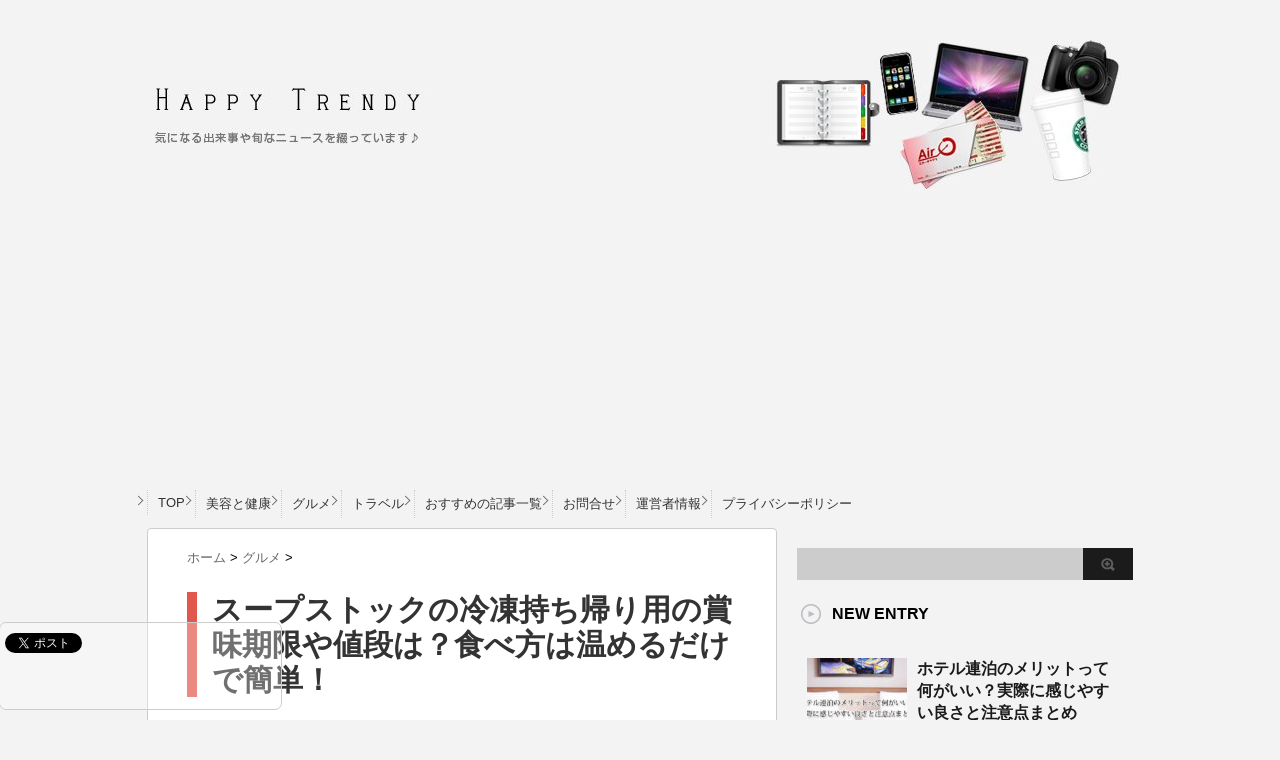

--- FILE ---
content_type: text/html; charset=UTF-8
request_url: https://happy-trendy.com/soup-stock-13205
body_size: 16971
content:
<!DOCTYPE html PUBLIC "-//W3C//DTD XHTML 1.0 Transitional//EN" "http://www.w3.org/TR/xhtml1/DTD/xhtml1-transitional.dtd">

<html lang="ja">
<head profile="http://gmpg.org/xfn/11">
<meta http-equiv="Content-Type" content="text/html; charset=UTF-8" />
<title>
  スープストックの冷凍持ち帰り用の賞味期限や値段は？食べ方は温めるだけで簡単！</title>
<link rel="alternate" type="application/rss+xml" title="ハッピートレンディ RSS Feed" href="https://happy-trendy.com/feed" />
<link rel="pingback" href="https://happy-trendy.com/xmlrpc.php" />
<link rel="shortcut icon" href="https://happy-trendy.com/wp-content/themes/stinger3/images/rogo.ico" />

<!---css切り替え--->
<meta name="viewport" content="width=1024, maximum-scale=1, user-scalable=yes">
<link rel="stylesheet" href="https://happy-trendy.com/wp-content/themes/stinger3/style.css" type="text/css" media="all" />

<script src="https://ajax.googleapis.com/ajax/libs/jquery/1.12.4/jquery.min.js"></script>
<!-- Global site tag (gtag.js) - Google Analytics -->
<script async src="https://www.googletagmanager.com/gtag/js?id=UA-51319348-1"></script>
<script>
  window.dataLayer = window.dataLayer || [];
  function gtag(){dataLayer.push(arguments);}
  gtag('js', new Date());

  gtag('config', 'UA-51319348-1');
</script>
	
<meta name='robots' content='max-image-preview:large' />
<link rel='dns-prefetch' href='//secure.gravatar.com' />
<link rel='dns-prefetch' href='//stats.wp.com' />
<link rel='dns-prefetch' href='//v0.wordpress.com' />
<script type="text/javascript">
window._wpemojiSettings = {"baseUrl":"https:\/\/s.w.org\/images\/core\/emoji\/14.0.0\/72x72\/","ext":".png","svgUrl":"https:\/\/s.w.org\/images\/core\/emoji\/14.0.0\/svg\/","svgExt":".svg","source":{"concatemoji":"https:\/\/happy-trendy.com\/wp-includes\/js\/wp-emoji-release.min.js?ver=6.2.8"}};
/*! This file is auto-generated */
!function(e,a,t){var n,r,o,i=a.createElement("canvas"),p=i.getContext&&i.getContext("2d");function s(e,t){p.clearRect(0,0,i.width,i.height),p.fillText(e,0,0);e=i.toDataURL();return p.clearRect(0,0,i.width,i.height),p.fillText(t,0,0),e===i.toDataURL()}function c(e){var t=a.createElement("script");t.src=e,t.defer=t.type="text/javascript",a.getElementsByTagName("head")[0].appendChild(t)}for(o=Array("flag","emoji"),t.supports={everything:!0,everythingExceptFlag:!0},r=0;r<o.length;r++)t.supports[o[r]]=function(e){if(p&&p.fillText)switch(p.textBaseline="top",p.font="600 32px Arial",e){case"flag":return s("\ud83c\udff3\ufe0f\u200d\u26a7\ufe0f","\ud83c\udff3\ufe0f\u200b\u26a7\ufe0f")?!1:!s("\ud83c\uddfa\ud83c\uddf3","\ud83c\uddfa\u200b\ud83c\uddf3")&&!s("\ud83c\udff4\udb40\udc67\udb40\udc62\udb40\udc65\udb40\udc6e\udb40\udc67\udb40\udc7f","\ud83c\udff4\u200b\udb40\udc67\u200b\udb40\udc62\u200b\udb40\udc65\u200b\udb40\udc6e\u200b\udb40\udc67\u200b\udb40\udc7f");case"emoji":return!s("\ud83e\udef1\ud83c\udffb\u200d\ud83e\udef2\ud83c\udfff","\ud83e\udef1\ud83c\udffb\u200b\ud83e\udef2\ud83c\udfff")}return!1}(o[r]),t.supports.everything=t.supports.everything&&t.supports[o[r]],"flag"!==o[r]&&(t.supports.everythingExceptFlag=t.supports.everythingExceptFlag&&t.supports[o[r]]);t.supports.everythingExceptFlag=t.supports.everythingExceptFlag&&!t.supports.flag,t.DOMReady=!1,t.readyCallback=function(){t.DOMReady=!0},t.supports.everything||(n=function(){t.readyCallback()},a.addEventListener?(a.addEventListener("DOMContentLoaded",n,!1),e.addEventListener("load",n,!1)):(e.attachEvent("onload",n),a.attachEvent("onreadystatechange",function(){"complete"===a.readyState&&t.readyCallback()})),(e=t.source||{}).concatemoji?c(e.concatemoji):e.wpemoji&&e.twemoji&&(c(e.twemoji),c(e.wpemoji)))}(window,document,window._wpemojiSettings);
</script>
<style type="text/css">
img.wp-smiley,
img.emoji {
	display: inline !important;
	border: none !important;
	box-shadow: none !important;
	height: 1em !important;
	width: 1em !important;
	margin: 0 0.07em !important;
	vertical-align: -0.1em !important;
	background: none !important;
	padding: 0 !important;
}
</style>
	<link rel='stylesheet' id='wp-block-library-css' href='https://happy-trendy.com/wp-includes/css/dist/block-library/style.min.css?ver=6.2.8' type='text/css' media='all' />
<style id='wp-block-library-inline-css' type='text/css'>
.has-text-align-justify{text-align:justify;}
</style>
<link rel='stylesheet' id='jetpack-videopress-video-block-view-css' href='https://happy-trendy.com/wp-content/plugins/jetpack/jetpack_vendor/automattic/jetpack-videopress/build/block-editor/blocks/video/view.css?minify=false&#038;ver=34ae973733627b74a14e' type='text/css' media='all' />
<link rel='stylesheet' id='mediaelement-css' href='https://happy-trendy.com/wp-includes/js/mediaelement/mediaelementplayer-legacy.min.css?ver=4.2.17' type='text/css' media='all' />
<link rel='stylesheet' id='wp-mediaelement-css' href='https://happy-trendy.com/wp-includes/js/mediaelement/wp-mediaelement.min.css?ver=6.2.8' type='text/css' media='all' />
<link rel='stylesheet' id='classic-theme-styles-css' href='https://happy-trendy.com/wp-includes/css/classic-themes.min.css?ver=6.2.8' type='text/css' media='all' />
<style id='global-styles-inline-css' type='text/css'>
body{--wp--preset--color--black: #000000;--wp--preset--color--cyan-bluish-gray: #abb8c3;--wp--preset--color--white: #ffffff;--wp--preset--color--pale-pink: #f78da7;--wp--preset--color--vivid-red: #cf2e2e;--wp--preset--color--luminous-vivid-orange: #ff6900;--wp--preset--color--luminous-vivid-amber: #fcb900;--wp--preset--color--light-green-cyan: #7bdcb5;--wp--preset--color--vivid-green-cyan: #00d084;--wp--preset--color--pale-cyan-blue: #8ed1fc;--wp--preset--color--vivid-cyan-blue: #0693e3;--wp--preset--color--vivid-purple: #9b51e0;--wp--preset--gradient--vivid-cyan-blue-to-vivid-purple: linear-gradient(135deg,rgba(6,147,227,1) 0%,rgb(155,81,224) 100%);--wp--preset--gradient--light-green-cyan-to-vivid-green-cyan: linear-gradient(135deg,rgb(122,220,180) 0%,rgb(0,208,130) 100%);--wp--preset--gradient--luminous-vivid-amber-to-luminous-vivid-orange: linear-gradient(135deg,rgba(252,185,0,1) 0%,rgba(255,105,0,1) 100%);--wp--preset--gradient--luminous-vivid-orange-to-vivid-red: linear-gradient(135deg,rgba(255,105,0,1) 0%,rgb(207,46,46) 100%);--wp--preset--gradient--very-light-gray-to-cyan-bluish-gray: linear-gradient(135deg,rgb(238,238,238) 0%,rgb(169,184,195) 100%);--wp--preset--gradient--cool-to-warm-spectrum: linear-gradient(135deg,rgb(74,234,220) 0%,rgb(151,120,209) 20%,rgb(207,42,186) 40%,rgb(238,44,130) 60%,rgb(251,105,98) 80%,rgb(254,248,76) 100%);--wp--preset--gradient--blush-light-purple: linear-gradient(135deg,rgb(255,206,236) 0%,rgb(152,150,240) 100%);--wp--preset--gradient--blush-bordeaux: linear-gradient(135deg,rgb(254,205,165) 0%,rgb(254,45,45) 50%,rgb(107,0,62) 100%);--wp--preset--gradient--luminous-dusk: linear-gradient(135deg,rgb(255,203,112) 0%,rgb(199,81,192) 50%,rgb(65,88,208) 100%);--wp--preset--gradient--pale-ocean: linear-gradient(135deg,rgb(255,245,203) 0%,rgb(182,227,212) 50%,rgb(51,167,181) 100%);--wp--preset--gradient--electric-grass: linear-gradient(135deg,rgb(202,248,128) 0%,rgb(113,206,126) 100%);--wp--preset--gradient--midnight: linear-gradient(135deg,rgb(2,3,129) 0%,rgb(40,116,252) 100%);--wp--preset--duotone--dark-grayscale: url('#wp-duotone-dark-grayscale');--wp--preset--duotone--grayscale: url('#wp-duotone-grayscale');--wp--preset--duotone--purple-yellow: url('#wp-duotone-purple-yellow');--wp--preset--duotone--blue-red: url('#wp-duotone-blue-red');--wp--preset--duotone--midnight: url('#wp-duotone-midnight');--wp--preset--duotone--magenta-yellow: url('#wp-duotone-magenta-yellow');--wp--preset--duotone--purple-green: url('#wp-duotone-purple-green');--wp--preset--duotone--blue-orange: url('#wp-duotone-blue-orange');--wp--preset--font-size--small: 13px;--wp--preset--font-size--medium: 20px;--wp--preset--font-size--large: 36px;--wp--preset--font-size--x-large: 42px;--wp--preset--spacing--20: 0.44rem;--wp--preset--spacing--30: 0.67rem;--wp--preset--spacing--40: 1rem;--wp--preset--spacing--50: 1.5rem;--wp--preset--spacing--60: 2.25rem;--wp--preset--spacing--70: 3.38rem;--wp--preset--spacing--80: 5.06rem;--wp--preset--shadow--natural: 6px 6px 9px rgba(0, 0, 0, 0.2);--wp--preset--shadow--deep: 12px 12px 50px rgba(0, 0, 0, 0.4);--wp--preset--shadow--sharp: 6px 6px 0px rgba(0, 0, 0, 0.2);--wp--preset--shadow--outlined: 6px 6px 0px -3px rgba(255, 255, 255, 1), 6px 6px rgba(0, 0, 0, 1);--wp--preset--shadow--crisp: 6px 6px 0px rgba(0, 0, 0, 1);}:where(.is-layout-flex){gap: 0.5em;}body .is-layout-flow > .alignleft{float: left;margin-inline-start: 0;margin-inline-end: 2em;}body .is-layout-flow > .alignright{float: right;margin-inline-start: 2em;margin-inline-end: 0;}body .is-layout-flow > .aligncenter{margin-left: auto !important;margin-right: auto !important;}body .is-layout-constrained > .alignleft{float: left;margin-inline-start: 0;margin-inline-end: 2em;}body .is-layout-constrained > .alignright{float: right;margin-inline-start: 2em;margin-inline-end: 0;}body .is-layout-constrained > .aligncenter{margin-left: auto !important;margin-right: auto !important;}body .is-layout-constrained > :where(:not(.alignleft):not(.alignright):not(.alignfull)){max-width: var(--wp--style--global--content-size);margin-left: auto !important;margin-right: auto !important;}body .is-layout-constrained > .alignwide{max-width: var(--wp--style--global--wide-size);}body .is-layout-flex{display: flex;}body .is-layout-flex{flex-wrap: wrap;align-items: center;}body .is-layout-flex > *{margin: 0;}:where(.wp-block-columns.is-layout-flex){gap: 2em;}.has-black-color{color: var(--wp--preset--color--black) !important;}.has-cyan-bluish-gray-color{color: var(--wp--preset--color--cyan-bluish-gray) !important;}.has-white-color{color: var(--wp--preset--color--white) !important;}.has-pale-pink-color{color: var(--wp--preset--color--pale-pink) !important;}.has-vivid-red-color{color: var(--wp--preset--color--vivid-red) !important;}.has-luminous-vivid-orange-color{color: var(--wp--preset--color--luminous-vivid-orange) !important;}.has-luminous-vivid-amber-color{color: var(--wp--preset--color--luminous-vivid-amber) !important;}.has-light-green-cyan-color{color: var(--wp--preset--color--light-green-cyan) !important;}.has-vivid-green-cyan-color{color: var(--wp--preset--color--vivid-green-cyan) !important;}.has-pale-cyan-blue-color{color: var(--wp--preset--color--pale-cyan-blue) !important;}.has-vivid-cyan-blue-color{color: var(--wp--preset--color--vivid-cyan-blue) !important;}.has-vivid-purple-color{color: var(--wp--preset--color--vivid-purple) !important;}.has-black-background-color{background-color: var(--wp--preset--color--black) !important;}.has-cyan-bluish-gray-background-color{background-color: var(--wp--preset--color--cyan-bluish-gray) !important;}.has-white-background-color{background-color: var(--wp--preset--color--white) !important;}.has-pale-pink-background-color{background-color: var(--wp--preset--color--pale-pink) !important;}.has-vivid-red-background-color{background-color: var(--wp--preset--color--vivid-red) !important;}.has-luminous-vivid-orange-background-color{background-color: var(--wp--preset--color--luminous-vivid-orange) !important;}.has-luminous-vivid-amber-background-color{background-color: var(--wp--preset--color--luminous-vivid-amber) !important;}.has-light-green-cyan-background-color{background-color: var(--wp--preset--color--light-green-cyan) !important;}.has-vivid-green-cyan-background-color{background-color: var(--wp--preset--color--vivid-green-cyan) !important;}.has-pale-cyan-blue-background-color{background-color: var(--wp--preset--color--pale-cyan-blue) !important;}.has-vivid-cyan-blue-background-color{background-color: var(--wp--preset--color--vivid-cyan-blue) !important;}.has-vivid-purple-background-color{background-color: var(--wp--preset--color--vivid-purple) !important;}.has-black-border-color{border-color: var(--wp--preset--color--black) !important;}.has-cyan-bluish-gray-border-color{border-color: var(--wp--preset--color--cyan-bluish-gray) !important;}.has-white-border-color{border-color: var(--wp--preset--color--white) !important;}.has-pale-pink-border-color{border-color: var(--wp--preset--color--pale-pink) !important;}.has-vivid-red-border-color{border-color: var(--wp--preset--color--vivid-red) !important;}.has-luminous-vivid-orange-border-color{border-color: var(--wp--preset--color--luminous-vivid-orange) !important;}.has-luminous-vivid-amber-border-color{border-color: var(--wp--preset--color--luminous-vivid-amber) !important;}.has-light-green-cyan-border-color{border-color: var(--wp--preset--color--light-green-cyan) !important;}.has-vivid-green-cyan-border-color{border-color: var(--wp--preset--color--vivid-green-cyan) !important;}.has-pale-cyan-blue-border-color{border-color: var(--wp--preset--color--pale-cyan-blue) !important;}.has-vivid-cyan-blue-border-color{border-color: var(--wp--preset--color--vivid-cyan-blue) !important;}.has-vivid-purple-border-color{border-color: var(--wp--preset--color--vivid-purple) !important;}.has-vivid-cyan-blue-to-vivid-purple-gradient-background{background: var(--wp--preset--gradient--vivid-cyan-blue-to-vivid-purple) !important;}.has-light-green-cyan-to-vivid-green-cyan-gradient-background{background: var(--wp--preset--gradient--light-green-cyan-to-vivid-green-cyan) !important;}.has-luminous-vivid-amber-to-luminous-vivid-orange-gradient-background{background: var(--wp--preset--gradient--luminous-vivid-amber-to-luminous-vivid-orange) !important;}.has-luminous-vivid-orange-to-vivid-red-gradient-background{background: var(--wp--preset--gradient--luminous-vivid-orange-to-vivid-red) !important;}.has-very-light-gray-to-cyan-bluish-gray-gradient-background{background: var(--wp--preset--gradient--very-light-gray-to-cyan-bluish-gray) !important;}.has-cool-to-warm-spectrum-gradient-background{background: var(--wp--preset--gradient--cool-to-warm-spectrum) !important;}.has-blush-light-purple-gradient-background{background: var(--wp--preset--gradient--blush-light-purple) !important;}.has-blush-bordeaux-gradient-background{background: var(--wp--preset--gradient--blush-bordeaux) !important;}.has-luminous-dusk-gradient-background{background: var(--wp--preset--gradient--luminous-dusk) !important;}.has-pale-ocean-gradient-background{background: var(--wp--preset--gradient--pale-ocean) !important;}.has-electric-grass-gradient-background{background: var(--wp--preset--gradient--electric-grass) !important;}.has-midnight-gradient-background{background: var(--wp--preset--gradient--midnight) !important;}.has-small-font-size{font-size: var(--wp--preset--font-size--small) !important;}.has-medium-font-size{font-size: var(--wp--preset--font-size--medium) !important;}.has-large-font-size{font-size: var(--wp--preset--font-size--large) !important;}.has-x-large-font-size{font-size: var(--wp--preset--font-size--x-large) !important;}
.wp-block-navigation a:where(:not(.wp-element-button)){color: inherit;}
:where(.wp-block-columns.is-layout-flex){gap: 2em;}
.wp-block-pullquote{font-size: 1.5em;line-height: 1.6;}
</style>
<link rel='stylesheet' id='contact-form-7-css' href='https://happy-trendy.com/wp-content/plugins/contact-form-7/includes/css/styles.css?ver=5.7.7' type='text/css' media='all' />
<link rel='stylesheet' id='Pz-HatenaBlogCard-css' href='https://happy-trendy.com/wp-content/uploads/pz-hatenablogcard/style.css?ver=6.2.8' type='text/css' media='all' />
<script type='text/javascript' src='https://happy-trendy.com/wp-includes/js/jquery/jquery.min.js?ver=3.6.4' id='jquery-core-js'></script>
<script type='text/javascript' src='https://happy-trendy.com/wp-includes/js/jquery/jquery-migrate.min.js?ver=3.4.0' async charset='UTF-8' id='jquery-migrate-js'></script>
<link rel="https://api.w.org/" href="https://happy-trendy.com/wp-json/" /><link rel="alternate" type="application/json" href="https://happy-trendy.com/wp-json/wp/v2/posts/13205" /><link rel="canonical" href="https://happy-trendy.com/soup-stock-13205" />
<link rel='shortlink' href='https://wp.me/p4ETDM-3qZ' />
<link rel="alternate" type="application/json+oembed" href="https://happy-trendy.com/wp-json/oembed/1.0/embed?url=https%3A%2F%2Fhappy-trendy.com%2Fsoup-stock-13205" />
<link rel="alternate" type="text/xml+oembed" href="https://happy-trendy.com/wp-json/oembed/1.0/embed?url=https%3A%2F%2Fhappy-trendy.com%2Fsoup-stock-13205&#038;format=xml" />
	<style>img#wpstats{display:none}</style>
		<style type="text/css">.broken_link, a.broken_link {
	text-decoration: line-through;
}</style>
<!-- Jetpack Open Graph Tags -->
<meta property="og:type" content="article" />
<meta property="og:title" content="スープストックの冷凍持ち帰り用の賞味期限や値段は？食べ方は温めるだけで簡単！" />
<meta property="og:url" content="https://happy-trendy.com/soup-stock-13205" />
<meta property="og:description" content="無添加で美味しいスープストックトーキョーの種類豊富なスープ。 &nbsp; お店で気軽に食べることも出来るんで&hellip;" />
<meta property="article:published_time" content="2019-03-21T01:16:15+00:00" />
<meta property="article:modified_time" content="2025-05-16T02:06:51+00:00" />
<meta property="og:site_name" content="ハッピートレンディ" />
<meta property="og:image" content="https://happy-trendy.com/wp-content/uploads/2019/03/so_st_mo01.jpg" />
<meta property="og:image:width" content="550" />
<meta property="og:image:height" content="300" />
<meta property="og:image:alt" content="" />
<meta property="og:locale" content="ja_JP" />
<meta name="twitter:text:title" content="スープストックの冷凍持ち帰り用の賞味期限や値段は？食べ方は温めるだけで簡単！" />
<meta name="twitter:image" content="https://happy-trendy.com/wp-content/uploads/2019/03/so_st_mo01.jpg?w=640" />
<meta name="twitter:card" content="summary_large_image" />

<!-- End Jetpack Open Graph Tags -->
	<style type="text/css">
		/*<!-- rtoc -->*/
		.rtoc-mokuji-content {
			background-color: #ffffff;
		}

		.rtoc-mokuji-content.frame1 {
			border: 1px solid #3f9cff;
		}

		.rtoc-mokuji-content #rtoc-mokuji-title {
			color: #555555;
		}

		.rtoc-mokuji-content .rtoc-mokuji li>a {
			color: #555555;
		}

		.rtoc-mokuji-content .mokuji_ul.level-1>.rtoc-item::before {
			background-color: #3f9cff !important;
		}

		.rtoc-mokuji-content .mokuji_ul.level-2>.rtoc-item::before {
			background-color: #3f9cff !important;
		}

		.rtoc-mokuji-content.frame2::before,
		.rtoc-mokuji-content.frame3,
		.rtoc-mokuji-content.frame4,
		.rtoc-mokuji-content.frame5 {
			border-color: #3f9cff !important;
		}

		.rtoc-mokuji-content.frame5::before,
		.rtoc-mokuji-content.frame5::after {
			background-color: #3f9cff;
		}

		.widget_block #rtoc-mokuji-wrapper .rtoc-mokuji.level-1 .rtoc-item.rtoc-current:after,
		.widget #rtoc-mokuji-wrapper .rtoc-mokuji.level-1 .rtoc-item.rtoc-current:after,
		#scrollad #rtoc-mokuji-wrapper .rtoc-mokuji.level-1 .rtoc-item.rtoc-current:after,
		#sideBarTracking #rtoc-mokuji-wrapper .rtoc-mokuji.level-1 .rtoc-item.rtoc-current:after {
			background-color: #3f9cff !important;
		}

		.cls-1,
		.cls-2 {
			stroke: #3f9cff;
		}

		.rtoc-mokuji-content .decimal_ol.level-2>.rtoc-item::before,
		.rtoc-mokuji-content .mokuji_ol.level-2>.rtoc-item::before,
		.rtoc-mokuji-content .decimal_ol.level-2>.rtoc-item::after,
		.rtoc-mokuji-content .decimal_ol.level-2>.rtoc-item::after {
			color: #3f9cff;
			background-color: #3f9cff;
		}

		.rtoc-mokuji-content .rtoc-mokuji.level-1>.rtoc-item::before {
			color: #3f9cff;
		}

		.rtoc-mokuji-content .decimal_ol>.rtoc-item::after {
			background-color: #3f9cff;
		}

		.rtoc-mokuji-content .decimal_ol>.rtoc-item::before {
			color: #3f9cff;
		}

		/*rtoc_return*/
		#rtoc_return a::before {
			background-image: url(https://happy-trendy.com/wp-content/plugins/rich-table-of-content/include/../img/rtoc_return.png);
		}

		#rtoc_return a {
			background-color:  !important;
		}

		/* アクセントポイント */
		.rtoc-mokuji-content .level-1>.rtoc-item #rtocAC.accent-point::after {
			background-color: #3f9cff;
		}

		.rtoc-mokuji-content .level-2>.rtoc-item #rtocAC.accent-point::after {
			background-color: #3f9cff;
		}

		/* rtoc_addon */
			</style>
	<link rel="icon" href="https://happy-trendy.com/wp-content/uploads/2023/10/cropped-favicon-32x32.jpg" sizes="32x32" />
<link rel="icon" href="https://happy-trendy.com/wp-content/uploads/2023/10/cropped-favicon-192x192.jpg" sizes="192x192" />
<link rel="apple-touch-icon" href="https://happy-trendy.com/wp-content/uploads/2023/10/cropped-favicon-180x180.jpg" />
<meta name="msapplication-TileImage" content="https://happy-trendy.com/wp-content/uploads/2023/10/cropped-favicon-270x270.jpg" />
<link rel="stylesheet" type="text/css" id="wp-custom-css" href="https://happy-trendy.com/?custom-css=40ea3c09a9" /></head>

<body class="post-template-default single single-post postid-13205 single-format-standard">
<div id="container">
<div id="header">
  <div id="header-in">
    <div id="h-l">
      <p class="sitename"><a href="https://happy-trendy.com/">
        ハッピートレンディ        </a></p>
            <p class="descr">
        旬なニュースをお届けします！      </p>
          </div>
    <!-- /#h-l --> 
  </div>
  <!-- /#header-in --> 
</div>
<!-- /#header -->
<div id="gazou">
  <div id="gazou-in">
                <p id="headimg"><img src="https://happy-trendy.com/wp-content/uploads/2014/06/header21.jpg" alt="*" width="986" height="150" /></p>
          </div>
  <!-- /#gazou-in --> 
</div>
<!-- /#gazou -->
<div class="clear"></div>
<!--pcnavi-->
<div class="smanone">
  <div id="navi-in">
    <ul>
      <li> <a href="https://happy-trendy.com" title="トップページ">TOP</a> </li>
      <div class="menu-menu-container"><ul id="menu-menu" class="menu"><li id="menu-item-387" class="menu-item menu-item-type-taxonomy menu-item-object-category menu-item-387"><a href="https://happy-trendy.com/category/%e7%be%8e%e5%ae%b9%e3%81%a8%e5%81%a5%e5%ba%b7">美容と健康</a></li>
<li id="menu-item-388" class="menu-item menu-item-type-taxonomy menu-item-object-category current-post-ancestor current-menu-parent current-post-parent menu-item-388"><a href="https://happy-trendy.com/category/gourmet">グルメ</a></li>
<li id="menu-item-495" class="menu-item menu-item-type-taxonomy menu-item-object-category menu-item-495"><a href="https://happy-trendy.com/category/%e3%83%88%e3%83%a9%e3%83%99%e3%83%ab">トラベル</a></li>
<li id="menu-item-15270" class="menu-item menu-item-type-post_type menu-item-object-page menu-item-15270"><a href="https://happy-trendy.com/sitemap">おすすめの記事一覧</a></li>
<li id="menu-item-6335" class="menu-item menu-item-type-post_type menu-item-object-page menu-item-6335"><a href="https://happy-trendy.com/contact">お問合せ</a></li>
<li id="menu-item-7643" class="menu-item menu-item-type-post_type menu-item-object-page menu-item-7643"><a href="https://happy-trendy.com/info">運営者情報</a></li>
<li id="menu-item-19420" class="menu-item menu-item-type-post_type menu-item-object-page menu-item-19420"><a href="https://happy-trendy.com/privacy-policy">プライバシーポリシー</a></li>
</ul></div>    </ul>
    <div class="clear"></div>
  </div>
</div>
<!--/pcnavi-->
<div id="wrap">
<div id="wrap-in">
<div id="main">

<div class="kuzu">
  <div id="breadcrumb">
    <div itemscope itemtype="http://data-vocabulary.org/Breadcrumb"> <a href="https://happy-trendy.com" itemprop="url"> <span itemprop="title">ホーム</span> </a> &gt; </div>
                        <div itemscope itemtype="http://data-vocabulary.org/Breadcrumb"> <a href="https://happy-trendy.com/category/gourmet" itemprop="url"> <span itemprop="title">グルメ</span> </a> &gt; </div>
      </div>
</div>
<!--/kuzu-->
<div id="dendo"> </div>
<!-- /#dendo -->
<div class="post"> 
  <!--ループ開始-->
    <div class="kizi">
    <h1 class="entry-title">
      スープストックの冷凍持ち帰り用の賞味期限や値段は？食べ方は温めるだけで簡単！    </h1>
	  <p>※本ページはプロモーションが含まれています。</p>
    <div class="blogbox">
      <p><span class="kdate">公開日：
        <time class="entry-date" datetime="2019-03-21T10:16:15+09:00">
          2019/03/21        </time>
        :
         最終更新日：2025/05/16        </span>
        <a href="https://happy-trendy.com/category/gourmet" rel="category tag">グルメ</a>                <br>
      </p>
    </div>
    
    
    <div style="margin-bottom:10px;"><div align="center"><img width="550" height="300" src="https://happy-trendy.com/wp-content/uploads/2019/03/so_st_mo01.jpg" class="attachment-550x300 size-550x300 wp-post-image" alt="" decoding="async" srcset="https://happy-trendy.com/wp-content/uploads/2019/03/so_st_mo01.jpg 550w, https://happy-trendy.com/wp-content/uploads/2019/03/so_st_mo01-300x164.jpg 300w" sizes="(max-width: 550px) 100vw, 550px" /></div></div>
	  
	<p style="font-size:12px;">掲載の内容は記事公開時のものなので変更されている場合があります。お出かけやご利用の際には公式サイトで要確認です！</p>
	 
   <div style="padding:20px 0px;" align="center">
    <h4 style="display:none">スポンサーリンク</h4>			<div class="textwidget">スポンサーリンク
<br />
<script async src="//pagead2.googlesyndication.com/pagead/js/adsbygoogle.js"></script>
<!-- とりあえず -->
<ins class="adsbygoogle"
     style="display:inline-block;width:336px;height:280px"
     data-ad-client="ca-pub-7764058019857951"
     data-ad-slot="3237453821"></ins>
<script>
(adsbygoogle = window.adsbygoogle || []).push({});
</script></div>
		  </div>
	  
    
    <p>無添加で美味しいスープストックトーキョーの種類豊富なスープ。</p>
<p>&nbsp;</p>
<p>お店で気軽に食べることも出来るんですけど冷凍の持ち帰り用レトルトもあるから家でもお店の美味しいスープをいつでも食べることができます。</p>
<p>&nbsp;</p>
<p><strong class="yellow_line">でも冷凍の持ち帰り用レトルトでも無添加だから賞味期限やスープストックのスープってちょっと高いから値段も気になりますよね。</strong></p>
<p>&nbsp;</p>
<p>賞味期限は気になるけど食べ方は温めるだけだから冷凍庫にあると何かと助かります。</p>
<p>&nbsp;</p>
<p>今回はスープストックの冷凍持ち帰り用の賞味期限や値段、食べ方をご紹介したいと思います。</p>
<p>&nbsp;</p>
<p><span id="more-13205"></span></p>
<div id="rtoc-mokuji-wrapper" class="rtoc-mokuji-content frame3 preset1 animation-fade rtoc_open default" data-id="13205" data-theme="stinger3ver20140327">
			<div id="rtoc-mokuji-title" class=" rtoc_left">
			<button class="rtoc_open_close rtoc_open"></button>
			<span>Contents</span>
			</div><ol class="rtoc-mokuji decimal_ol level-1"><li class="rtoc-item"><a href="#rtoc-1">スープストックの冷凍持ち帰り用の賞味期限は？</a></li><li class="rtoc-item"><a href="#rtoc-2">スープストックの冷凍持ち帰り用の値段は？</a></li><li class="rtoc-item"><a href="#rtoc-3">スープストックの冷凍の食べ方は？</a></li><li class="rtoc-item"><a href="#rtoc-4">スープストックの冷凍は持ち歩きできる？</a></li><li class="rtoc-item"><a href="#rtoc-5">まとめ</a></li></ol></div><h2 id="rtoc-1" >スープストックの冷凍持ち帰り用の賞味期限は？</h2>
<p><img decoding="async" loading="lazy" class="alignnone size-full wp-image-13210" src="https://happy-trendy.com/wp-content/uploads/2019/03/so_st_mo05.jpg" alt="" width="550" height="364" srcset="https://happy-trendy.com/wp-content/uploads/2019/03/so_st_mo05.jpg 550w, https://happy-trendy.com/wp-content/uploads/2019/03/so_st_mo05-300x199.jpg 300w" sizes="(max-width: 550px) 100vw, 550px" /></p>
<p><strong class="yellow_line">スープストックの冷凍持ち帰り用のレトルトの賞味期限は店頭で買った商品は約10ヶ月～11ヶ月くらいでした。</strong></p>
<p>&nbsp;</p>
<p>ネットで買う場合は2ヶ月以上の賞味期限があるものになります。</p>
<p>&nbsp;</p>
<p>スープストックの冷凍持ち帰りの賞味期限はお店の在庫状況やスープの種類にもよると思うんですけど、私が3月中旬に店舗で買った冷凍の持ち帰り用レトルトはボルシチが翌年の2月26日、菜の花が翌年の1月30日でした。</p>
<p>&nbsp;</p>
<p><strong class="yellow_line">持ち帰り用は冷凍のレトルトだから結構日持ちはしますね。</strong></p>
<p>&nbsp;</p>
<p>しかも形が冷凍庫の隙間にちょうど入りそうなサイズなので料理の時間がない時の1品として冷凍庫にストックしておくにもちょうどいいです♪</p>
<h2 id="rtoc-2" >スープストックの冷凍持ち帰り用の値段は？</h2>
<p><img decoding="async" loading="lazy" class="alignnone size-full wp-image-13207" src="https://happy-trendy.com/wp-content/uploads/2019/03/so_st_mo02.jpg" alt="" width="550" height="364" srcset="https://happy-trendy.com/wp-content/uploads/2019/03/so_st_mo02.jpg 550w, https://happy-trendy.com/wp-content/uploads/2019/03/so_st_mo02-300x199.jpg 300w" sizes="(max-width: 550px) 100vw, 550px" /></p>
<p><strong class="yellow_line">スープストックの冷凍持ち帰り用の値段はボルシチも菜の花も180gのサイズは524円（税込み）でした。</strong></p>
<p>&nbsp;</p>
<p>500gと大きいサイズのものがあるスープだと1100円です。</p>
<p>&nbsp;</p>
<p>全部の種類に500gの大きいサイズはなくて人気商品に大きいサイズがありますね。</p>
<p>&nbsp;</p>
<p>スープストックの定番人気のスープといえばやっぱり「オマール海老のビスク」と「東京ボルシチ」ですね。小さな子供がいる場合は「とうもろこしとさつま芋のスープ」もおすすめです。</p>
<p>&nbsp;</p>
<p>180gは1人分でお店のカップのサイズだとSサイズ分です。2～3人で食べる時は500gの大きい冷凍用の持ち帰りレトルトがおすすめです。</p>
<h2 id="rtoc-3" >スープストックの冷凍の食べ方は？</h2>
<p><img decoding="async" loading="lazy" class="alignnone size-full wp-image-13213" src="https://happy-trendy.com/wp-content/uploads/2019/03/so_st_mo06.jpg" alt="" width="550" height="265" srcset="https://happy-trendy.com/wp-content/uploads/2019/03/so_st_mo06.jpg 550w, https://happy-trendy.com/wp-content/uploads/2019/03/so_st_mo06-300x145.jpg 300w" sizes="(max-width: 550px) 100vw, 550px" /></p>
<p><strong class="yellow_line">スープストックの冷凍レトルトの食べ方はそのまま電子レンジでチンか湯せんととっても簡単です。</strong></p>
<p>&nbsp;</p>
<p>電子レンジの場合は「蒸気口」って書かれた面を上にして、お皿に乗せて温めます。</p>
<p>&nbsp;</p>
<p>菜の花なら500Wで4分、600Wで3分30秒、ボルシチは500Wで4分30秒、600Wで4分とスープの種類によって温める時間がちょっと違うので商品の裏に書かれている時間をよく見てみてくださいね。</p>
<p>&nbsp;</p>
<p><strong class="yellow_line">袋なのに電子レンジで温める時、封を開けなくて大丈夫なの？って思うんですけど一定以上に膨らむと蒸気口から蒸気が噴出して抜けるから大丈夫！</strong></p>
<p>&nbsp;</p>
<p>電子レンジ以外だったら凍ったまま開けずに袋ごと沸騰したお湯の中で5分温めても大丈夫です。<strong class="yellow_line">私個人的には電子レンジよりも鍋で沸騰したお湯の中で温める方がいい感じの熱さになるから好きです♪</strong></p>
<h2 id="rtoc-4" >スープストックの冷凍は持ち歩きできる？</h2>
<p><img decoding="async" loading="lazy" class="alignnone size-full wp-image-13209" src="https://happy-trendy.com/wp-content/uploads/2019/03/so_st_mo04.jpg" alt="" width="550" height="364" srcset="https://happy-trendy.com/wp-content/uploads/2019/03/so_st_mo04.jpg 550w, https://happy-trendy.com/wp-content/uploads/2019/03/so_st_mo04-300x199.jpg 300w" sizes="(max-width: 550px) 100vw, 550px" /></p>
<p>スープストックの冷凍の持ち帰り用レトルトを買いたいけどそのまま家に帰らずにちょっと他でも買い物したい場合、持ち歩きができるかちょっと心配になりますよね。</p>
<p>&nbsp;</p>
<p><strong class="yellow_line">冷凍レトルトを買う時に持ち歩きの時間を聞かれるので持ち歩きの時間がある時には保冷剤をちょっと多めにいれてくれました。</strong></p>
<p>&nbsp;</p>
<p>私の場合は3月下旬（トレンチでちょうどいいくらいの温度）で保冷財3つ入れてもらって1時間くらいで帰宅して、1個は全然冷凍のままカチンコチンでボルシチがちょっとだけ解凍になってました。</p>
<p>&nbsp;</p>
<p>家に帰ったらすぐ冷凍庫に入れましょう～。</p>
<p>&nbsp;</p>
<p>余りにも持ち歩きの時間が長すぎて全解凍になってたらまた冷凍するとあまりよくないから持ち歩きの時間には気をつけましょうね！</p>
<h2 id="rtoc-5" >まとめ</h2>
<p>種類が豊富でどれを食べても美味しいスープストックトーキョーの冷凍持ち帰り用のスープ。</p>
<p>&nbsp;</p>
<p>温めるだけで食べることができるから時間がない時にとっても助かる一品です。あと無添加だし日持ちがするのがうれしいですよね。</p>
<p>&nbsp;</p>
<p>近くにスープストックトーキョーがない場合はネットでも買うことができますよ。</p>
<div class="cstmreba">
<div class="kaerebalink-box">
<div class="kaerebalink-image"><a href="https://hb.afl.rakuten.co.jp/hgc/g00r9l06.49o2v5f0.g00r9l06.49o2wdc5/kaereba_main_201903201936153577?pc=https%3A%2F%2Fitem.rakuten.co.jp%2Fsoup-stock-tokyo%2F100001a%2F&amp;m=http%3A%2F%2Fm.rakuten.co.jp%2Fsoup-stock-tokyo%2Fi%2F10000910%2F" target="_blank" rel="noopener external nofollow"><img decoding="async" style="border: none;" src="https://thumbnail.image.rakuten.co.jp/@0_mall/soup-stock-tokyo/cabinet/md/100001a.jpg?_ex=128x128" /></a></div>
<div class="kaerebalink-info">
<div class="kaerebalink-name">
<p><a href="https://hb.afl.rakuten.co.jp/hgc/g00r9l06.49o2v5f0.g00r9l06.49o2wdc5/kaereba_main_201903201936153577?pc=https%3A%2F%2Fitem.rakuten.co.jp%2Fsoup-stock-tokyo%2F100001a%2F&amp;m=http%3A%2F%2Fm.rakuten.co.jp%2Fsoup-stock-tokyo%2Fi%2F10000910%2F" target="_blank" rel="noopener external nofollow">【送料込】はじめてのスープストックトーキョーセット</a></p>
<div class="kaerebalink-powered-date">posted with <a href="https://kaereba.com" target="_blank" rel="nofollow noopener external">カエレバ</a></div>
</div>
<div class="kaerebalink-detail"></div>
<div class="kaerebalink-link1">
<div class="shoplinkrakuten"><a href="https://hb.afl.rakuten.co.jp/hgc/160d3e27.948fc02c.160d3e28.8e9e2173/kaereba_main_201903201936153577?pc=https%3A%2F%2Fsearch.rakuten.co.jp%2Fsearch%2Fmall%2F%25E3%2582%25B9%25E3%2583%25BC%25E3%2583%2597%25E3%2582%25B9%25E3%2583%2588%25E3%2583%2583%25E3%2582%25AF%2F-%2Ff.1-p.1-s.1-sf.0-st.A-v.2%3Fx%3D0%26scid%3Daf_ich_link_urltxt%26m%3Dhttp%3A%2F%2Fm.rakuten.co.jp%2F" target="_blank" rel="noopener external nofollow">楽天市場</a></div>
<div class="shoplinkamazon"><a href="https://www.amazon.co.jp/gp/search?keywords=%E3%82%B9%E3%83%BC%E3%83%97%E3%82%B9%E3%83%88%E3%83%83%E3%82%AF&amp;__mk_ja_JP=%E3%82%AB%E3%82%BF%E3%82%AB%E3%83%8A&amp;tag=pianopiano22-22" target="_blank" rel="noopener external nofollow">Amazon</a></div>
</div>
</div>
<div class="booklink-footer"></div>
</div>
</div>
<p>楽天市場で買う時は楽天カードを持ってるとポイントが3倍になるし、楽天アプリから購入するとさらにプラス1倍になるから楽天市場で買う時は上手にポイントもゲットしましょう～♪</p>
<div align="center">⇒<a style="word-wrap: break-word;" href="https://hb.afl.rakuten.co.jp/hsc/169c6ddd.0f2ab0db.152b22d6.97c6e096/?link_type=text&amp;ut=eyJwYWdlIjoic2hvcCIsInR5cGUiOiJ0ZXh0IiwiY29sIjowLCJjYXQiOiIxIiwiYmFuIjoiMzczNDI3In0%3D" target="_blank" rel="nofollow noopener noreferrer external">年会費無料の楽天カードを作る</a><br />
<a style="word-wrap: break-word;" href="https://hb.afl.rakuten.co.jp/hsc/169c6ddd.0f2ab0db.152b22d6.97c6e096/?link_type=pict&amp;ut=eyJwYWdlIjoic2hvcCIsInR5cGUiOiJwaWN0IiwiY29sIjowLCJjYXQiOiIxIiwiYmFuIjoiMzczNDI3In0%3D" target="_blank" rel="nofollow noopener noreferrer external"><img decoding="async" style="margin: 2px;" title="" src="https://hbb.afl.rakuten.co.jp/hsb/169c6ddd.0f2ab0db.152b22d6.97c6e096/?me_id=2101008&amp;me_adv_id=373427&amp;t=pict" alt="" border="0" /></a></div>
<p>&nbsp;</p>
<p><strong>【関連記事】</strong><br />
・<a href="https://happy-trendy.com/ishidatami-chocolate-11007">月曜から夜ふかしで紹介された石畳ショコラをお取り寄せ！値段やカロリーは？チョコ好きにはたまらない濃厚なチョコレートケーキ！</a><br />
・<a href="https://happy-trendy.com/chocolate-cake-otoriyose-3181">チョコレートケーキのお取り寄せおすすめショップ8選！チョコ好き必見！</a></p>
    
    <p style="font-size:12px;">掲載の内容は記事公開時のものなので変更されている場合がありますので公式サイトで要確認です。</p>

  </div>
  <div style="padding:20px 0px;">
    <h4 style="display:none">スポンサーリンク</h4>			<div class="textwidget">スポンサーリンク
<br />
<script async src="//pagead2.googlesyndication.com/pagead/js/adsbygoogle.js"></script>
<!-- とりあえず -->
<ins class="adsbygoogle"
     style="display:inline-block;width:336px;height:280px"
     data-ad-client="ca-pub-7764058019857951"
     data-ad-slot="3237453821"></ins>
<script>
(adsbygoogle = window.adsbygoogle || []).push({});
</script></div>
		  </div>
<div class="kizi02">
  <div id="snsbox03">
  <div class="sns03">
    <ul class="snsb clearfix">
      <li> <a href="https://twitter.com/share" class="twitter-share-button" data-count="vertical" data-via="" data-url="https://happy-trendy.com/soup-stock-13205" data-text="スープストックの冷凍持ち帰り用の賞味期限や値段は？食べ方は温めるだけで簡単！">Tweet</a><script type="text/javascript" src="//platform.twitter.com/widgets.js"></script> 
      </li>
      <li>
        <iframe src="https://www.facebook.com/plugins/like.php?href=https://happy-trendy.com/soup-stock-13205&amp;layout=box_count&amp;show_faces=false&amp;width=50&amp;action=like&amp;colorscheme=light&amp;height=62" scrolling="no" frameborder="0" style="border:none; overflow:hidden; width:70px; height:62px;" allowTransparency="true"></iframe>
      </li>
      <li><script type="text/javascript" src="https://apis.google.com/js/plusone.js"></script>
        <g:plusone size="tall" href="https://happy-trendy.com/soup-stock-13205"></g:plusone>
      </li>
      <li> <a href="http://b.hatena.ne.jp/entry/https://happy-trendy.com/soup-stock-13205" class="hatena-bookmark-button" data-hatena-bookmark-title="スープストックの冷凍持ち帰り用の賞味期限や値段は？食べ方は温めるだけで簡単！｜ハッピートレンディ" data-hatena-bookmark-layout="vertical" title="このエントリーをはてなブックマークに追加"><img src="https://b.st-hatena.com/images/entry-button/button-only.gif" alt="このエントリーをはてなブックマークに追加" width="20" height="20" style="border: none;" /></a><script type="text/javascript" src="https://b.st-hatena.com/js/bookmark_button.js" charset="utf-8" async="async"></script> 
      </li>
    </ul>
  </div>
</div>


<p></p>

  </div>
	

	 <script async src="https://pagead2.googlesyndication.com/pagead/js/adsbygoogle.js"></script>
<ins class="adsbygoogle"
     style="display:block"
     data-ad-format="autorelaxed"
     data-ad-client="ca-pub-7764058019857951"
     data-ad-slot="8103356775"></ins>
<script>
     (adsbygoogle = window.adsbygoogle || []).push({});
</script>
	<p></p>
　
    <!--ループ終了-->
  <div class="kizi02"> 
    <!--関連記事-->
    <h4 class="kanren">関連記事</h4>
    <div class="sumbox02">
      <div id="topnews">
        <div>
                                        <dl>
            <dt> <a href="https://happy-trendy.com/messekuma-shinosaka-14031" title="めっせ熊新大阪駅のアクセスは？場所はどこにある？絶品のねぎおこを食べに行って来た！">
                            <img width="110" height="110" src="https://happy-trendy.com/wp-content/uploads/2019/06/me_kuma00-110x110.jpg" class="attachment-thumb110 size-thumb110 wp-post-image" alt="" decoding="async" loading="lazy" srcset="https://happy-trendy.com/wp-content/uploads/2019/06/me_kuma00-110x110.jpg 110w, https://happy-trendy.com/wp-content/uploads/2019/06/me_kuma00-150x150.jpg 150w, https://happy-trendy.com/wp-content/uploads/2019/06/me_kuma00-100x100.jpg 100w" sizes="(max-width: 110px) 100vw, 110px" />                            </a> </dt>
            <dd>
              <h4 class="saisin"> <a href="https://happy-trendy.com/messekuma-shinosaka-14031">
                めっせ熊新大阪駅のアクセスは？場所はどこにある？絶品のねぎおこを食べに行って来た！                </a></h4>
              <p class="basui">
             とろっとろの牛スジと生卵、たっぷりのネギがトッピングされたねぎおこが絶品の「めっせ熊」。

&n</p>
              <p class="motto"><a href="https://happy-trendy.com/messekuma-shinosaka-14031">記事を読む</a></p>
            </dd>
          </dl>
                    <dl>
            <dt> <a href="https://happy-trendy.com/lamaisonduchocolat-14389" title="ラメゾンデュショコラの美味しいティラミスとムースオショコラは売り切れ必至の絶品スイーツ！">
                            <img width="110" height="110" src="https://happy-trendy.com/wp-content/uploads/2019/07/lamaisonduchocolat00-110x110.jpg" class="attachment-thumb110 size-thumb110 wp-post-image" alt="" decoding="async" loading="lazy" srcset="https://happy-trendy.com/wp-content/uploads/2019/07/lamaisonduchocolat00-110x110.jpg 110w, https://happy-trendy.com/wp-content/uploads/2019/07/lamaisonduchocolat00-150x150.jpg 150w, https://happy-trendy.com/wp-content/uploads/2019/07/lamaisonduchocolat00-100x100.jpg 100w" sizes="(max-width: 110px) 100vw, 110px" />                            </a> </dt>
            <dd>
              <h4 class="saisin"> <a href="https://happy-trendy.com/lamaisonduchocolat-14389">
                ラメゾンデュショコラの美味しいティラミスとムースオショコラは売り切れ必至の絶品スイーツ！                </a></h4>
              <p class="basui">
             阪急梅田百貨店に入っているフランスの高級チョコレート選門店「ラメゾンデュショコラ」。

&nbs</p>
              <p class="motto"><a href="https://happy-trendy.com/lamaisonduchocolat-14389">記事を読む</a></p>
            </dd>
          </dl>
                    <dl>
            <dt> <a href="https://happy-trendy.com/kobe-pancake-1765" title="神戸で有名なふわふわのパンケーキ7選！行列が出来るカフェも♪">
                            <img width="110" height="110" src="https://happy-trendy.com/wp-content/uploads/2014/10/kobe_pancake01-110x110.jpg" class="attachment-thumb110 size-thumb110 wp-post-image" alt="" decoding="async" loading="lazy" srcset="https://happy-trendy.com/wp-content/uploads/2014/10/kobe_pancake01-110x110.jpg 110w, https://happy-trendy.com/wp-content/uploads/2014/10/kobe_pancake01-150x150.jpg 150w, https://happy-trendy.com/wp-content/uploads/2014/10/kobe_pancake01-100x100.jpg 100w" sizes="(max-width: 110px) 100vw, 110px" />                            </a> </dt>
            <dd>
              <h4 class="saisin"> <a href="https://happy-trendy.com/kobe-pancake-1765">
                神戸で有名なふわふわのパンケーキ7選！行列が出来るカフェも♪                </a></h4>
              <p class="basui">
             神戸・元町・三宮でふわふわのパンケーキが食べられるカフェをお探しではありませんか？

&nbsp</p>
              <p class="motto"><a href="https://happy-trendy.com/kobe-pancake-1765">記事を読む</a></p>
            </dd>
          </dl>
                    <dl>
            <dt> <a href="https://happy-trendy.com/mac-fileo-fish-16031" title="フィレオフィッシュのタルタルソース多めって出来る？増量で注文してみた！">
                            <img width="110" height="110" src="https://happy-trendy.com/wp-content/uploads/2020/03/mac_fish01-110x110.jpg" class="attachment-thumb110 size-thumb110 wp-post-image" alt="" decoding="async" loading="lazy" srcset="https://happy-trendy.com/wp-content/uploads/2020/03/mac_fish01-110x110.jpg 110w, https://happy-trendy.com/wp-content/uploads/2020/03/mac_fish01-150x150.jpg 150w, https://happy-trendy.com/wp-content/uploads/2020/03/mac_fish01-100x100.jpg 100w" sizes="(max-width: 110px) 100vw, 110px" />                            </a> </dt>
            <dd>
              <h4 class="saisin"> <a href="https://happy-trendy.com/mac-fileo-fish-16031">
                フィレオフィッシュのタルタルソース多めって出来る？増量で注文してみた！                </a></h4>
              <p class="basui">
             マックのフィレオフィッシュってタルタルソースって美味しいですよね～。

&nbsp;

でも</p>
              <p class="motto"><a href="https://happy-trendy.com/mac-fileo-fish-16031">記事を読む</a></p>
            </dd>
          </dl>
                    <dl>
            <dt> <a href="https://happy-trendy.com/iosaka-stressed-12168" title="インターコンチネンタル大阪のカフェストレスのワンプレートランチはお得！行き方もご紹介！">
                            <img width="110" height="110" src="https://happy-trendy.com/wp-content/uploads/2018/12/os_st_lu00-110x110.jpg" class="attachment-thumb110 size-thumb110 wp-post-image" alt="" decoding="async" loading="lazy" srcset="https://happy-trendy.com/wp-content/uploads/2018/12/os_st_lu00-110x110.jpg 110w, https://happy-trendy.com/wp-content/uploads/2018/12/os_st_lu00-150x150.jpg 150w, https://happy-trendy.com/wp-content/uploads/2018/12/os_st_lu00-100x100.jpg 100w" sizes="(max-width: 110px) 100vw, 110px" />                            </a> </dt>
            <dd>
              <h4 class="saisin"> <a href="https://happy-trendy.com/iosaka-stressed-12168">
                インターコンチネンタル大阪のカフェストレスのワンプレートランチはお得！行き方もご紹介！                </a></h4>
              <p class="basui">
             大阪駅直結のグランフロント北館に位置する5つ星ホテル「インターコンチネンタル大阪」。

&nbs</p>
              <p class="motto"><a href="https://happy-trendy.com/iosaka-stressed-12168">記事を読む</a></p>
            </dd>
          </dl>
                    <dl>
            <dt> <a href="https://happy-trendy.com/arima-gourmet-9225" title="有馬温泉食べ歩きマップで見るおすすめグルメ9選！">
                            <img width="110" height="110" src="https://happy-trendy.com/wp-content/uploads/2018/01/ari_gu_ta00-110x110.jpg" class="attachment-thumb110 size-thumb110 wp-post-image" alt="" decoding="async" loading="lazy" srcset="https://happy-trendy.com/wp-content/uploads/2018/01/ari_gu_ta00-110x110.jpg 110w, https://happy-trendy.com/wp-content/uploads/2018/01/ari_gu_ta00-150x150.jpg 150w, https://happy-trendy.com/wp-content/uploads/2018/01/ari_gu_ta00-100x100.jpg 100w" sizes="(max-width: 110px) 100vw, 110px" />                            </a> </dt>
            <dd>
              <h4 class="saisin"> <a href="https://happy-trendy.com/arima-gourmet-9225">
                有馬温泉食べ歩きマップで見るおすすめグルメ9選！                </a></h4>
              <p class="basui">
             有馬温泉の楽しみといえばグルメの食べ歩きですよね♪

&nbsp;

有馬といえば炭酸せんべ</p>
              <p class="motto"><a href="https://happy-trendy.com/arima-gourmet-9225">記事を読む</a></p>
            </dd>
          </dl>
                    <dl>
            <dt> <a href="https://happy-trendy.com/kyoto-pancake-1775" title="京都のインスタ映えするパンケーキ9選！抹茶ブリュレや抹茶クリームをかけるパンケーキも！">
                            <img width="110" height="110" src="https://happy-trendy.com/wp-content/uploads/2014/10/kyoto_pancake01-110x110.jpg" class="attachment-thumb110 size-thumb110 wp-post-image" alt="京都のインスタ映えするパンケーキ" decoding="async" loading="lazy" srcset="https://happy-trendy.com/wp-content/uploads/2014/10/kyoto_pancake01-110x110.jpg 110w, https://happy-trendy.com/wp-content/uploads/2014/10/kyoto_pancake01-150x150.jpg 150w, https://happy-trendy.com/wp-content/uploads/2014/10/kyoto_pancake01-100x100.jpg 100w" sizes="(max-width: 110px) 100vw, 110px" />                            </a> </dt>
            <dd>
              <h4 class="saisin"> <a href="https://happy-trendy.com/kyoto-pancake-1775">
                京都のインスタ映えするパンケーキ9選！抹茶ブリュレや抹茶クリームをかけるパンケーキも！                </a></h4>
              <p class="basui">
             京都のインスタ映えする美味しいパンケーキをお探しではありませんか？

&nbsp;

京都は</p>
              <p class="motto"><a href="https://happy-trendy.com/kyoto-pancake-1775">記事を読む</a></p>
            </dd>
          </dl>
                    <dl>
            <dt> <a href="https://happy-trendy.com/freundlieb-14098" title="フロインドリーブのモーニングは平日だけの特権！神戸おすすめの朝食！">
                            <img width="110" height="110" src="https://happy-trendy.com/wp-content/uploads/2019/06/freundlieb00-110x110.jpg" class="attachment-thumb110 size-thumb110 wp-post-image" alt="" decoding="async" loading="lazy" srcset="https://happy-trendy.com/wp-content/uploads/2019/06/freundlieb00-110x110.jpg 110w, https://happy-trendy.com/wp-content/uploads/2019/06/freundlieb00-150x150.jpg 150w, https://happy-trendy.com/wp-content/uploads/2019/06/freundlieb00-100x100.jpg 100w" sizes="(max-width: 110px) 100vw, 110px" />                            </a> </dt>
            <dd>
              <h4 class="saisin"> <a href="https://happy-trendy.com/freundlieb-14098">
                フロインドリーブのモーニングは平日だけの特権！神戸おすすめの朝食！                </a></h4>
              <p class="basui">
             三宮駅から北へ歩いて約10分に位置する神戸で不動の人気のパン屋さん「フロインドリーブ」。

&n</p>
              <p class="motto"><a href="https://happy-trendy.com/freundlieb-14098">記事を読む</a></p>
            </dd>
          </dl>
                    <dl>
            <dt> <a href="https://happy-trendy.com/maikovilla-breakfast-12422" title="舞子ビラのモーニングバイキングはバラエティ豊か！部屋からはオーシャンビューの絶景！【宿泊記】">
                            <img width="110" height="110" src="https://happy-trendy.com/wp-content/uploads/2019/01/mai_bre_00-110x110.jpg" class="attachment-thumb110 size-thumb110 wp-post-image" alt="" decoding="async" loading="lazy" srcset="https://happy-trendy.com/wp-content/uploads/2019/01/mai_bre_00-110x110.jpg 110w, https://happy-trendy.com/wp-content/uploads/2019/01/mai_bre_00-150x150.jpg 150w, https://happy-trendy.com/wp-content/uploads/2019/01/mai_bre_00-100x100.jpg 100w" sizes="(max-width: 110px) 100vw, 110px" />                            </a> </dt>
            <dd>
              <h4 class="saisin"> <a href="https://happy-trendy.com/maikovilla-breakfast-12422">
                舞子ビラのモーニングバイキングはバラエティ豊か！部屋からはオーシャンビューの絶景！【宿泊記】                </a></h4>
              <p class="basui">
             穏やかな瀬戸内海に面した舞子ビラは目の前に明石海峡大橋を眺めることが出来る絶景のホテル。

&n</p>
              <p class="motto"><a href="https://happy-trendy.com/maikovilla-breakfast-12422">記事を読む</a></p>
            </dd>
          </dl>
                    <dl>
            <dt> <a href="https://happy-trendy.com/cacaotier_gokan-14962" title="カカオティエゴカンのランチへ行って来た！予約は出来る？優雅な時間が過ごせるチョコレート専門店！">
                            <img width="110" height="110" src="https://happy-trendy.com/wp-content/uploads/2019/10/cacaotier_gokan00-110x110.jpg" class="attachment-thumb110 size-thumb110 wp-post-image" alt="" decoding="async" loading="lazy" srcset="https://happy-trendy.com/wp-content/uploads/2019/10/cacaotier_gokan00-110x110.jpg 110w, https://happy-trendy.com/wp-content/uploads/2019/10/cacaotier_gokan00-150x150.jpg 150w, https://happy-trendy.com/wp-content/uploads/2019/10/cacaotier_gokan00-100x100.jpg 100w" sizes="(max-width: 110px) 100vw, 110px" />                            </a> </dt>
            <dd>
              <h4 class="saisin"> <a href="https://happy-trendy.com/cacaotier_gokan-14962">
                カカオティエゴカンのランチへ行って来た！予約は出来る？優雅な時間が過ごせるチョコレート専門店！                </a></h4>
              <p class="basui">
             大阪北浜にあるbean to barのチョコレート専門店「カカオティエゴカン」。

&nbsp;</p>
              <p class="motto"><a href="https://happy-trendy.com/cacaotier_gokan-14962">記事を読む</a></p>
            </dd>
          </dl>
                            </div>
      </div>
    </div>
  </div>
  <!--/kizi--> 
  <!--/関連記事-->

  <div style="padding:20px 0px;">
    <h4 style="display:none">スポンサーリンク</h4>			<div class="textwidget">スポンサーリンク
<br />
<script async src="//pagead2.googlesyndication.com/pagead/js/adsbygoogle.js"></script>
<!-- とりあえず -->
<ins class="adsbygoogle"
     style="display:inline-block;width:336px;height:280px"
     data-ad-client="ca-pub-7764058019857951"
     data-ad-slot="3237453821"></ins>
<script>
(adsbygoogle = window.adsbygoogle || []).push({});
</script></div>
		  </div>


  <div id="comments">
  </div>
<!-- END div#comments -->  <!--ページナビ-->
  <div class="p-navi clearfix">
<dl>
             <dt>PREV  </dt><dd><a href="https://happy-trendy.com/olive-oil-exp-12968">オリーブオイルの賞味期限は未開封・開封後の場合どのくらい？期限切れの使い道はある？</a></dd>
                     <dt>NEXT  </dt><dd><a href="https://happy-trendy.com/wolfgang-osaka-13133">ウルフギャングステーキ大阪のランチメニューの値段は？ドレスコードはある？バーガーは赤身肉の味がしっかり楽しめる！</a></dd>
      </dl>
  </div>
</div>
<!-- END div.post -->
</div>
<!-- /#main -->
<div id="side">
	
	
  <div id="search">
  <form method="get" id="searchform" action="https://happy-trendy.com/">
    <label class="hidden" for="s">
          </label>
    <input type="text" value=""  name="s" id="s" />
    <input type="image" src="https://happy-trendy.com/wp-content/themes/stinger3/images/btn2.gif" alt="検索" id="searchsubmit"  value="Search" />
  </form>
</div>
  <div class="kizi02"> 
    <!--最近のエントリ-->
    <h4 class="menu_underh2">NEW ENTRY</h4>
    <div id="topnews">
      <div>

    <dl><dt><span><a href="https://happy-trendy.com/hotel-renpaku-merit-23700" title="ホテル連泊のメリットって何がいい？実際に感じやすい良さと注意点まとめ">
            <img width="100" height="100" src="https://happy-trendy.com/wp-content/uploads/2026/01/hotel-renpaku-merit-01-100x100.jpg" class="attachment-thumb100 size-thumb100 wp-post-image" alt="ホテル連泊のメリットって何がいい？実際に感じやすい良さと注意点まとめ" decoding="async" loading="lazy" srcset="https://happy-trendy.com/wp-content/uploads/2026/01/hotel-renpaku-merit-01-100x100.jpg 100w, https://happy-trendy.com/wp-content/uploads/2026/01/hotel-renpaku-merit-01-150x150.jpg 150w, https://happy-trendy.com/wp-content/uploads/2026/01/hotel-renpaku-merit-01-110x110.jpg 110w" sizes="(max-width: 100px) 100vw, 100px" />        </a></span></dt><dd><a href="https://happy-trendy.com/hotel-renpaku-merit-23700" title="ホテル連泊のメリットって何がいい？実際に感じやすい良さと注意点まとめ">ホテル連泊のメリットって何がいい？実際に感じやすい良さと注意点まとめ</a>

<p>ホテルに連泊するって、実際どうなのかなぁ？

&nbsp;

</p>
</dd>
<p class="clear"></p>
</dl>
    <dl><dt><span><a href="https://happy-trendy.com/hotel-breakfast-busy-time-23691" title="ホテルの朝食が混む時間はいつ？並ばずに食べるコツも紹介！">
            <img width="100" height="100" src="https://happy-trendy.com/wp-content/uploads/2026/01/hotel-breakfast-busy-time-01-100x100.jpg" class="attachment-thumb100 size-thumb100 wp-post-image" alt="ホテルの朝食が混む時間はいつ？並ばずに食べるコツも紹介！" decoding="async" loading="lazy" srcset="https://happy-trendy.com/wp-content/uploads/2026/01/hotel-breakfast-busy-time-01-100x100.jpg 100w, https://happy-trendy.com/wp-content/uploads/2026/01/hotel-breakfast-busy-time-01-150x150.jpg 150w, https://happy-trendy.com/wp-content/uploads/2026/01/hotel-breakfast-busy-time-01-110x110.jpg 110w" sizes="(max-width: 100px) 100vw, 100px" />        </a></span></dt><dd><a href="https://happy-trendy.com/hotel-breakfast-busy-time-23691" title="ホテルの朝食が混む時間はいつ？並ばずに食べるコツも紹介！">ホテルの朝食が混む時間はいつ？並ばずに食べるコツも紹介！</a>

<p>ホテルに泊まる楽しみのひとつといえば、やっぱり朝食ですよね♪

&</p>
</dd>
<p class="clear"></p>
</dl>
    <dl><dt><span><a href="https://happy-trendy.com/nishi-higashi-hongwanji-23516" title="西本願寺と東本願寺はどっちがいい？初心者にも分かる特徴や違いと選び方！">
            <img width="100" height="100" src="https://happy-trendy.com/wp-content/uploads/2025/12/nishi_higashi_hongwanji01-100x100.jpg" class="attachment-thumb100 size-thumb100 wp-post-image" alt="西本願寺と東本願寺はどっちがいい？初心者にも分かる特徴や違いと選び方！" decoding="async" loading="lazy" srcset="https://happy-trendy.com/wp-content/uploads/2025/12/nishi_higashi_hongwanji01-100x100.jpg 100w, https://happy-trendy.com/wp-content/uploads/2025/12/nishi_higashi_hongwanji01-150x150.jpg 150w, https://happy-trendy.com/wp-content/uploads/2025/12/nishi_higashi_hongwanji01-110x110.jpg 110w" sizes="(max-width: 100px) 100vw, 100px" />        </a></span></dt><dd><a href="https://happy-trendy.com/nishi-higashi-hongwanji-23516" title="西本願寺と東本願寺はどっちがいい？初心者にも分かる特徴や違いと選び方！">西本願寺と東本願寺はどっちがいい？初心者にも分かる特徴や違いと選び方！</a>

<p>京都駅のすぐ近くに「西本願寺」と「東本願寺」が並んでいますが、初めて訪</p>
</dd>
<p class="clear"></p>
</dl>
    <dl><dt><span><a href="https://happy-trendy.com/change-hotel-every-night-23682" title="一泊ごとに違うホテルに泊まるメリットって何？観光や出張で迷ったときの考え方">
            <img width="100" height="100" src="https://happy-trendy.com/wp-content/uploads/2026/01/change-hotel-every-night-01-100x100.jpg" class="attachment-thumb100 size-thumb100 wp-post-image" alt="一泊ごとに違うホテルに泊まるメリットって何？観光や出張で迷ったときの考え方" decoding="async" loading="lazy" srcset="https://happy-trendy.com/wp-content/uploads/2026/01/change-hotel-every-night-01-100x100.jpg 100w, https://happy-trendy.com/wp-content/uploads/2026/01/change-hotel-every-night-01-150x150.jpg 150w, https://happy-trendy.com/wp-content/uploads/2026/01/change-hotel-every-night-01-110x110.jpg 110w" sizes="(max-width: 100px) 100vw, 100px" />        </a></span></dt><dd><a href="https://happy-trendy.com/change-hotel-every-night-23682" title="一泊ごとに違うホテルに泊まるメリットって何？観光や出張で迷ったときの考え方">一泊ごとに違うホテルに泊まるメリットって何？観光や出張で迷ったときの考え方</a>

<p>旅行の計画を立てているとき、「同じホテルに連泊するか」「一泊ごとに違う</p>
</dd>
<p class="clear"></p>
</dl>
    <dl><dt><span><a href="https://happy-trendy.com/hotel-renpaku-room-23675" title="ホテル連泊で部屋にずっといるのはOK？清掃やマナー、気になることまとめ">
            <img width="100" height="100" src="https://happy-trendy.com/wp-content/uploads/2026/01/hotel-renpaku-room-01-100x100.jpg" class="attachment-thumb100 size-thumb100 wp-post-image" alt="ホテル連泊で部屋にずっといるのはOK？清掃やマナー、気になることまとめ" decoding="async" loading="lazy" srcset="https://happy-trendy.com/wp-content/uploads/2026/01/hotel-renpaku-room-01-100x100.jpg 100w, https://happy-trendy.com/wp-content/uploads/2026/01/hotel-renpaku-room-01-150x150.jpg 150w, https://happy-trendy.com/wp-content/uploads/2026/01/hotel-renpaku-room-01-110x110.jpg 110w" sizes="(max-width: 100px) 100vw, 100px" />        </a></span></dt><dd><a href="https://happy-trendy.com/hotel-renpaku-room-23675" title="ホテル連泊で部屋にずっといるのはOK？清掃やマナー、気になることまとめ">ホテル連泊で部屋にずっといるのはOK？清掃やマナー、気になることまとめ</a>

<p>ホテルに連泊していると、
「今日ずっと部屋にいても大丈夫かな？」
</p>
</dd>
<p class="clear"></p>
</dl>
            <p class="motto"> <a href="https://happy-trendy.com/">→もっと見る</a></p>
      </div>
    </div>
    <!--/最近のエントリ-->

    <div id="twibox">
      <ul><li><h4 class="menu_underh2">おすすめのアフタヌーンティー</h4><div class="textwidget custom-html-widget">
<a href="https://happy-trendy.com/kobe-afternoon-tea-2610"><img src="https://happy-trendy.com/wp-content/uploads/2019/11/banner_aftrenoontea_01.jpg" alt="神戸のアフタヌーンティー" width="300" height="80"></a>

<br>

<a href="https://happy-trendy.com/kyoto-afternoontea-10881"><img src="https://happy-trendy.com/wp-content/uploads/2019/11/banner_aftrenoontea_03.jpg" alt="京都のアフタヌーンティー" width="300" height="80"></a>

<br>

<a href="https://happy-trendy.com/osaka-afternoontea-2299"><img src="https://happy-trendy.com/wp-content/uploads/2019/11/banner_aftrenoontea_02.jpg" alt="大阪のアフタヌーンティー" width="300" height="80"></a>

<br>

<a href="https://happy-trendy.com/nagoya-afternoontea-6375"><img src="https://happy-trendy.com/wp-content/uploads/2019/11/banner_aftrenoontea_04.jpg" alt="名古屋のアフタヌーンティー" width="300" height="80"></a></div></li></ul><ul><li><h4 class="menu_underh2">カテゴリー</h4>
			<ul>
					<li class="cat-item cat-item-23"><a href="https://happy-trendy.com/category/gourmet">グルメ</a>
<ul class='children'>
	<li class="cat-item cat-item-85"><a href="https://happy-trendy.com/category/gourmet/expiration-date">賞味期限</a>
</li>
</ul>
</li>
	<li class="cat-item cat-item-24"><a href="https://happy-trendy.com/category/%e3%83%88%e3%83%a9%e3%83%99%e3%83%ab">トラベル</a>
<ul class='children'>
	<li class="cat-item cat-item-80"><a href="https://happy-trendy.com/category/%e3%83%88%e3%83%a9%e3%83%99%e3%83%ab/%e3%83%8f%e3%82%a4%e3%82%ad%e3%83%b3%e3%82%b0">ハイキング</a>
</li>
	<li class="cat-item cat-item-79"><a href="https://happy-trendy.com/category/%e3%83%88%e3%83%a9%e3%83%99%e3%83%ab/%e6%a1%9c">桜</a>
</li>
	<li class="cat-item cat-item-69"><a href="https://happy-trendy.com/category/%e3%83%88%e3%83%a9%e3%83%99%e3%83%ab/%e6%b8%a9%e6%b3%89">温泉</a>
</li>
	<li class="cat-item cat-item-70"><a href="https://happy-trendy.com/category/%e3%83%88%e3%83%a9%e3%83%99%e3%83%ab/%e7%b4%85%e8%91%89">紅葉</a>
</li>
</ul>
</li>
	<li class="cat-item cat-item-5"><a href="https://happy-trendy.com/category/fruit-picking">果物狩り</a>
</li>
	<li class="cat-item cat-item-20"><a href="https://happy-trendy.com/category/how-to">生活</a>
</li>
	<li class="cat-item cat-item-30"><a href="https://happy-trendy.com/category/%e7%be%8e%e5%ae%b9%e3%81%a8%e5%81%a5%e5%ba%b7">美容と健康</a>
</li>
			</ul>

			</li></ul><ul><li><h4 class="menu_underh2">おすすめレストラン</h4><div class="textwidget custom-html-widget"><ul>
	<li><a href="https://happy-trendy.com/shijokarasuma-dinner-15172">四条烏丸のディナーで安い＆美味しいおすすめのレストラン9選！</a></li>
</ul></div></li></ul><ul><li>			<div class="textwidget"><a href="http://www.blogmura.com/">にほんブログ村</a>
<br />
<a href="http://blog.with2.net/link.php?1637443" style="font-size:12px;">人気ブログランキングへ</a></div>
		</li></ul>    </div>
  </div>
  <!--/kizi--> 
  <!--アドセンス-->
  <div id="ad1">
    <div style="text-align:center;">
      <!--ここにgoogleアドセンスコードを貼ると規約違反になるので注意して下さい-->

    </div>
  </div>
</div>
<!-- /#side -->
<div class="clear"></div>
<!-- /.cler -->
</div>
<!-- /#wrap-in -->

</div>
<!-- /#wrap -->
</div>
<!-- /#container -->
<div id="footer">
  <div id="footer-in">
    <div id="gadf"> </div>
    <h3><a href="https://happy-trendy.com/">
        スープストックの冷凍持ち帰り用の賞味期限や値段は？食べ方は温めるだけで簡単！      </a></h3>
    <h4><a href="https://happy-trendy.com/">
      旬なニュースをお届けします！      </a></h4>
<!--著作権リンク-->
     <p class="stinger"><a href="http://stinger3.com" rel="nofollow">WordPress-Theme STINGER3</a></p>
     <p class="stinger"><a href="http://happy-trendy.com/contact">お問合せ</a></p>
    <p class="copy">Copyright&copy;
      ハッピートレンディ      ,
      2019      All Rights Reserved.</p>
  </div>
  <!-- /#footer-in --> 
</div>
<link rel='stylesheet' id='rtoc_style-css' href='https://happy-trendy.com/wp-content/plugins/rich-table-of-content/css/rtoc_style.css?ver=6.2.8' type='text/css' media='all' />
<script type='text/javascript' id='rtoc_js-js-extra'>
/* <![CDATA[ */
var rtocScrollAnimation = {"rtocScrollAnimation":"on"};
var rtocBackButton = {"rtocBackButton":"on"};
var rtocBackDisplayPC = {"rtocBackDisplayPC":""};
var rtocOpenText = {"rtocOpenText":"OPEN"};
var rtocCloseText = {"rtocCloseText":"CLOSE"};
/* ]]> */
</script>
<script type='text/javascript' src='https://happy-trendy.com/wp-content/plugins/rich-table-of-content/js/rtoc_common.js?ver=6.2.8' async charset='UTF-8' id='rtoc_js-js'></script>
<script type='text/javascript' id='rtoc_js_return-js-extra'>
/* <![CDATA[ */
var rtocButtonPosition = {"rtocButtonPosition":"left"};
var rtocVerticalPosition = {"rtocVerticalPosition":""};
var rtocBackText = {"rtocBackText":"\u76ee\u6b21\u3078"};
/* ]]> */
</script>
<script type='text/javascript' src='https://happy-trendy.com/wp-content/plugins/rich-table-of-content/js/rtoc_return.js?ver=6.2.8' async charset='UTF-8' id='rtoc_js_return-js'></script>
<script type='text/javascript' src='https://happy-trendy.com/wp-content/plugins/rich-table-of-content/js/rtoc_scroll.js?ver=6.2.8' async charset='UTF-8' id='rtoc_js_scroll-js'></script>
<script type='text/javascript' src='https://happy-trendy.com/wp-content/plugins/rich-table-of-content/js/rtoc_highlight.js?ver=6.2.8' async charset='UTF-8' id='rtoc_js_highlight-js'></script>
<script type='text/javascript' src='https://happy-trendy.com/wp-content/plugins/contact-form-7/includes/swv/js/index.js?ver=5.7.7' async charset='UTF-8' id='swv-js'></script>
<script type='text/javascript' id='contact-form-7-js-extra'>
/* <![CDATA[ */
var wpcf7 = {"api":{"root":"https:\/\/happy-trendy.com\/wp-json\/","namespace":"contact-form-7\/v1"}};
/* ]]> */
</script>
<script type='text/javascript' src='https://happy-trendy.com/wp-content/plugins/contact-form-7/includes/js/index.js?ver=5.7.7' async charset='UTF-8' id='contact-form-7-js'></script>
<script defer type='text/javascript' src='https://stats.wp.com/e-202604.js' async charset='UTF-8' id='jetpack-stats-js'></script>
<script type='text/javascript' id='jetpack-stats-js-after'>
_stq = window._stq || [];
_stq.push([ "view", {v:'ext',blog:'68852350',post:'13205',tz:'9',srv:'happy-trendy.com',j:'1:12.2.2'} ]);
_stq.push([ "clickTrackerInit", "68852350", "13205" ]);
</script>
<!-- ページトップへ戻る -->
<div id="page-top"><a href="#wrapper">PAGE TOP ↑</a></div>

<!-- ページトップへ戻る　終わり --> 
<!---js切り替え--->
<script type="text/javascript" src="https://happy-trendy.com/wp-content/themes/stinger3/base.js"></script>
<!-- ここにsns02 -->

<div id="snsbox">
  <div class="sns">
    <ul class="snsb clearfix">
      <li> <a href="https://twitter.com/share" class="twitter-share-button" data-count="vertical" data-via="" data-url="https://happy-trendy.com/soup-stock-13205" data-text="スープストックの冷凍持ち帰り用の賞味期限や値段は？食べ方は温めるだけで簡単！">Tweet</a><script type="text/javascript" src="//platform.twitter.com/widgets.js"></script> 
      </li>
      <li>
        <iframe src="https://www.facebook.com/plugins/like.php?href=https://happy-trendy.com/soup-stock-13205&amp;layout=box_count&amp;show_faces=false&amp;width=50&amp;action=like&amp;colorscheme=light&amp;height=62" scrolling="no" frameborder="0" style="border:none; overflow:hidden; width:70px; height:62px;" allowTransparency="true"></iframe>
      </li>
      <li><script type="text/javascript" src="https://apis.google.com/js/plusone.js"></script>
        <g:plusone size="tall" href="https://happy-trendy.com/soup-stock-13205"></g:plusone>
      </li>
      <li> <a href="http://b.hatena.ne.jp/entry/https://happy-trendy.com/soup-stock-13205" class="hatena-bookmark-button" data-hatena-bookmark-title="スープストックの冷凍持ち帰り用の賞味期限や値段は？食べ方は温めるだけで簡単！｜ハッピートレンディ" data-hatena-bookmark-layout="vertical" title="このエントリーをはてなブックマークに追加"><img src="https://b.st-hatena.com/images/entry-button/button-only.gif" alt="このエントリーをはてなブックマークに追加" width="20" height="20" style="border: none;" /></a><script type="text/javascript" src="https://b.st-hatena.com/js/bookmark_button.js" charset="utf-8" async="async"></script> 
      </li>
    </ul>
  </div>
</div>
<!-- ここまでsns02 -->

<script src='https://tags.d-ap.net/p80rbp9byJ3fQc5Qx.js'></script>
</body></html>

--- FILE ---
content_type: text/html; charset=utf-8
request_url: https://accounts.google.com/o/oauth2/postmessageRelay?parent=https%3A%2F%2Fhappy-trendy.com&jsh=m%3B%2F_%2Fscs%2Fabc-static%2F_%2Fjs%2Fk%3Dgapi.lb.en.2kN9-TZiXrM.O%2Fd%3D1%2Frs%3DAHpOoo_B4hu0FeWRuWHfxnZ3V0WubwN7Qw%2Fm%3D__features__
body_size: 165
content:
<!DOCTYPE html><html><head><title></title><meta http-equiv="content-type" content="text/html; charset=utf-8"><meta http-equiv="X-UA-Compatible" content="IE=edge"><meta name="viewport" content="width=device-width, initial-scale=1, minimum-scale=1, maximum-scale=1, user-scalable=0"><script src='https://ssl.gstatic.com/accounts/o/2580342461-postmessagerelay.js' nonce="4sN9ZVVJ_NPk53SAxBEG6A"></script></head><body><script type="text/javascript" src="https://apis.google.com/js/rpc:shindig_random.js?onload=init" nonce="4sN9ZVVJ_NPk53SAxBEG6A"></script></body></html>

--- FILE ---
content_type: text/html; charset=utf-8
request_url: https://www.google.com/recaptcha/api2/aframe
body_size: 268
content:
<!DOCTYPE HTML><html><head><meta http-equiv="content-type" content="text/html; charset=UTF-8"></head><body><script nonce="XLWfLI_i7bPuZvK2o2xGxQ">/** Anti-fraud and anti-abuse applications only. See google.com/recaptcha */ try{var clients={'sodar':'https://pagead2.googlesyndication.com/pagead/sodar?'};window.addEventListener("message",function(a){try{if(a.source===window.parent){var b=JSON.parse(a.data);var c=clients[b['id']];if(c){var d=document.createElement('img');d.src=c+b['params']+'&rc='+(localStorage.getItem("rc::a")?sessionStorage.getItem("rc::b"):"");window.document.body.appendChild(d);sessionStorage.setItem("rc::e",parseInt(sessionStorage.getItem("rc::e")||0)+1);localStorage.setItem("rc::h",'1769104184174');}}}catch(b){}});window.parent.postMessage("_grecaptcha_ready", "*");}catch(b){}</script></body></html>

--- FILE ---
content_type: text/css;charset=UTF-8
request_url: https://happy-trendy.com/?custom-css=40ea3c09a9
body_size: 5326
content:
/*
カスタム CSS へようこそ!

CSS (カスケーディングスタイルシート)
は、ブラウザに対し Web
ページの表示方法を指定するためのコードです。このコメントを削除し、カスタマイズを始めることができます。

デフォルトでは、ここで指定したカスタムスタイルはテーマのスタイルシートが読み込まれた後に追加されます。つまり、デフォルトの
CSS
ルールを上書きできるということです。テーマのスタイルシートの内容をここにコピーする必要はありません。追加したい内容だけを書き込んでください。
*/
.f10 {
	font-size: 10px;
}


.buttonx {
	position: relative;
	background-color: #1abc9c;
	border-radius: 4px;
	color: #fff;
	line-height: 52px;
	-webkit-transition: none;
	transition: none;
	box-shadow: 0 3px 0 #0e8c73;
	text-shadow: 0 1px 1px rgba(0, 0, 0, .3);
}
.buttonx:hover {
	background-color: #31c8aa;
	box-shadow: 0 3px 0 #23a188;
}
.buttonx:active {
	top: 3px;
	box-shadow: none;
}



.linkbox {
    position: relative;
    margin: 2em 0;
    padding: 0.5em 1em;
    border: solid 3px #e2574c;
}

.linkbox .box-title {
    position: absolute;
    display: inline-block;
    top: -27px;
    left: -3px;
    padding: 0 9px;
    height: 25px;
    line-height: 25px;
    vertical-align: middle;
    font-size: 17px;
    background: #e2574c;
    color: #ffffff;
    font-weight: bold;
    border-radius: 5px 5px 0 0;
}

.linkbox p {
    margin: 0; 
    padding: 0;
}



/*=================================================================================
	カエレバ・ヨメレバ・トマレバ
=================================================================================*/

.cstmreba {
	width:98%;
	height:auto;
	margin:36px auto;
	font-family:'Lucida Grande','Hiragino Kaku Gothic ProN', Meiryo, sans-serif;
}
.cstmreba a {
	transition: 0.8s ;
	color:#285EFF; /* テキストリンクカラー */
}
.cstmreba a:hover {
	color:#FFCA28; /* テキストリンクカラー(マウスオーバー時) */
}
.booklink-box, .kaerebalink-box, .tomarebalink-box {
	width: 100%;
	background-color: #fafafa; /* 全体の背景カラー */
	overflow: hidden;
	border-radius: 0px;
	box-sizing: border-box;
	padding: 12px 8px;
	box-shadow: 0px 2px 5px 0 rgba(0,0,0,.26);
}
/* サムネイル画像ボックス */
.booklink-image,
.kaerebalink-image,
.tomarebalink-image {
	width:150px;
	float:left;
	margin:0 14px 0 0;
	text-align: center;
	background: #fff;
}
.booklink-image a,
.kaerebalink-image a,
.tomarebalink-image a {
	width:100%;
	display:block;
}
.booklink-image a img, .kaerebalink-image a img, .tomarebalink-image a img {
	margin:0 ;
	padding: 0;
	text-align:center;
	background: #fff;
}
.booklink-info, .kaerebalink-info, .tomarebalink-info {
	overflow:hidden;
	line-height:170%;
	color: #333;
}
/* infoボックス内リンク下線非表示 */
.booklink-info a,
.kaerebalink-info a,
.tomarebalink-info a {
	text-decoration: none;
}
/* 作品・商品・ホテル名 リンク */
.booklink-name>a,
.kaerebalink-name>a,
.tomarebalink-name>a {
	border-bottom: 1px solid ;
	font-size:16px;
}
/* powered by */
.booklink-powered-date,
.kaerebalink-powered-date,
.tomarebalink-powered-date {
	font-size:10px;
	line-height:150%;
}
.booklink-powered-date a,
.kaerebalink-powered-date a,
.tomarebalink-powered-date a {
	color:#333;
	border-bottom: none ;
}
.booklink-powered-date a:hover,
.kaerebalink-powered-date a:hover,
.tomarebalink-powered-date a:hover {
	color:#333;
	border-bottom: 1px solid #333 ;
}
/* 著者・住所 */
.booklink-detail, .kaerebalink-detail, .tomarebalink-address {
	font-size:12px;
}
.kaerebalink-link1 div img, .booklink-link2 div img, .tomarebalink-link1 div img {
	display:none;
}
.booklink-link2>div,
.kaerebalink-link1>div,
.tomarebalink-link1>div {
	float:left;
	width:24%;
	min-width:125px;
	margin:0.5%;
}
/***** ボタンデザインここから ******/
.booklink-link2 a,
.kaerebalink-link1 a,
.tomarebalink-link1 a {
	width: 100%;
	display: inline-block;
	text-align: center;
	box-sizing: border-box;
	margin: 1px 0;
	padding:3% 0.5%;
	border-radius: 8px;
	font-size: 13px;
	font-weight: bold;
	line-height: 180%;
	color: #fff;
	box-shadow: 0px 2px 4px 0 rgba(0,0,0,.26);
}
/* トマレバ */
.tomarebalink-link1 .shoplinkrakuten a {background: #76ae25; border: 2px solid #76ae25; }/* 楽天トラベル */
.tomarebalink-link1 .shoplinkjalan a { background: #ff7a15; border: 2px solid #ff7a15;}/* じゃらん */
.tomarebalink-link1 .shoplinkjtb a { background: #c81528; border: 2px solid #c81528;}/* JTB */
.tomarebalink-link1 .shoplinkknt a { background: #0b499d; border: 2px solid #0b499d;}/* KNT */
.tomarebalink-link1 .shoplinkikyu a { background: #bf9500; border: 2px solid #bf9500;}/* 一休 */
.tomarebalink-link1 .shoplinkrurubu a { background: #000066; border: 2px solid #000066;}/* るるぶ */
.tomarebalink-link1 .shoplinkyahoo a { background: #ff0033; border: 2px solid #ff0033;}/* Yahoo!トラベル */
.tomarebalink-link1 .shoplinkagoda a { background: #ff0033; border: 2px solid #ff0033;}/* agoda */
/* カエレバ */
.kaerebalink-link1 .shoplinkyahoo a {background:#ff0033; border: 2px solid #ff0033;} /* Yahoo!ショッピング */
.kaerebalink-link1 .shoplinkbellemaison a { background:#84be24 ; border: 2px solid #84be24;}	/* ベルメゾン */
.kaerebalink-link1 .shoplinkcecile a { background:#8d124b; border: 2px solid #8d124b;} /* セシール */
.kaerebalink-link1 .shoplinkkakakucom a {background:#314995; border: 2px solid #314995;} /* 価格コム */
/* ヨメレバ */
.booklink-link2 .shoplinkkindle a { background:#007dcd; border: 2px solid #007dcd;} /* Kindle */
.booklink-link2 .shoplinkrakukobo a { background:#bf0000; border: 2px solid #bf0000;} /* 楽天kobo */
.booklink-link2  .shoplinkbk1 a { background:#0085cd; border: 2px solid #0085cd;} /* honto */
.booklink-link2 .shoplinkehon a { background:#2a2c6d; border: 2px solid #2a2c6d;} /* ehon */
.booklink-link2 .shoplinkkino a { background:#003e92; border: 2px solid #003e92;} /* 紀伊國屋書店 */
.booklink-link2 .shoplinktoshokan a { background:#333333; border: 2px solid #333333;} /* 図書館 */
/* カエレバ・ヨメレバ共通 */
.kaerebalink-link1 .shoplinkamazon a, .booklink-link2 .shoplinkamazon a {
	background:#FF9901;
	border: 2px solid #ff9901;
} /* Amazon */
.kaerebalink-link1 .shoplinkrakuten a, .booklink-link2 .shoplinkrakuten a {
	background: #bf0000;
	border: 2px solid #bf0000;
} /* 楽天 */
.kaerebalink-link1 .shoplinkseven a, .booklink-link2 .shoplinkseven a {
	background:#225496;
	border: 2px solid #225496;
} /* 7net */
/****** ボタンカラー ここまで *****/

/***** ボタンデザイン　マウスオーバー時ここから *****/
.booklink-link2 a:hover,
.kaerebalink-link1 a:hover,
.tomarebalink-link1 a:hover {
	background: #fff;
}
/* トマレバ */
.tomarebalink-link1 .shoplinkrakuten a:hover { color: #76ae25; }/* 楽天トラベル */
.tomarebalink-link1 .shoplinkjalan a:hover { color: #ff7a15; }/* じゃらん */
.tomarebalink-link1 .shoplinkjtb a:hover { color: #c81528; }/* JTB */
.tomarebalink-link1 .shoplinkknt a:hover { color: #0b499d; }/* KNT */
.tomarebalink-link1 .shoplinkikyu a:hover { color: #bf9500; }/* 一休 */
.tomarebalink-link1 .shoplinkrurubu a:hover { color: #000066; }/* るるぶ */
.tomarebalink-link1 .shoplinkyahoo a:hover { color: #ff0033; }/* Yahoo!トラベル */
/* カエレバ */
.kaerebalink-link1 .shoplinkyahoo a:hover {color:#ff0033;} /* Yahoo!ショッピング */
.kaerebalink-link1 .shoplinkbellemaison a:hover { color:#84be24 ; }	/* ベルメゾン */
.kaerebalink-link1 .shoplinkcecile a:hover { color:#8d124b; } /* セシール */
.kaerebalink-link1 .shoplinkkakakucom a:hover {color:#314995;} /* 価格コム */
/* ヨメレバ */
.booklink-link2 .shoplinkkindle a:hover { color:#007dcd;} /* Kindle */
.booklink-link2 .shoplinkrakukobo a:hover { color:#bf0000; } /* 楽天kobo */
.booklink-link2 .shoplinkbk1 a:hover { color:#0085cd; } /* honto */
.booklink-link2 .shoplinkehon a:hover { color:#2a2c6d; } /* ehon */
.booklink-link2 .shoplinkkino a:hover { color:#003e92; } /* 紀伊國屋書店 */
.booklink-link2 .shoplinktoshokan a:hover { color:#333333; } /* 図書館 */
/* カエレバ・ヨメレバ共通 */
.kaerebalink-link1 .shoplinkamazon a:hover, .booklink-link2 .shoplinkamazon a:hover {
	color:#FF9901; } /* Amazon */
.kaerebalink-link1 .shoplinkrakuten a:hover , .booklink-link2 .shoplinkrakuten a:hover {
	color: #bf0000; } /* 楽天 */
.kaerebalink-link1 .shoplinkseven a:hover, .booklink-link2 .shoplinkseven a:hover {
	color:#225496;} /* 7net */
/***** ボタンデザイン　マウスオーバー時ここまで *****/
.booklink-footer {
	clear:both;
}

/*****  解像度768px以下のスタイル *****/
@media screen and (max-width:768px){
	.booklink-image,
	.kaerebalink-image,
	.tomarebalink-image {
		width:100%;
		float:none;
	}
	.booklink-link2>div,
	.kaerebalink-link1>div,
	.tomarebalink-link1>div {
		width: 32.33%;
		margin: 0.5%;
	}
	.booklink-info,
	.kaerebalink-info,
	.tomarebalink-info {
	  text-align:center;
	  padding-bottom: 1px;
	}
}

/*****  解像度480px以下のスタイル *****/
@media screen and (max-width:480px){
	.booklink-link2>div,
	.kaerebalink-link1>div,
	.tomarebalink-link1>div {
		width: 49%;
		margin: 0.5%;
	}
}



/*****下線マーカー  *****/

.yellow_line {background:rgba(0, 0, 0, 0) linear-gradient(transparent 60%, #ffffbc 0%) repeat scroll 0 0;}


/*****　公式サイト周り  *****/
.info_ad_box {
	width: 100%;
	background-color: #fafafa; /* 全体の背景カラー */
	overflow: hidden;
	border-radius: 0px;
	box-sizing: border-box;
	padding: 30px;
	box-shadow: 0px 2px 5px 0 rgba(0,0,0,.26);
}


/****ボックスデザイン  *****/
.box16{
    padding: 0.5em 1em;
    margin: 2em 0;
    background: -webkit-repeating-linear-gradient(-45deg, #f0f8ff, #f0f8ff 3px,#e9f4ff 3px, #e9f4ff 7px);
    background: repeating-linear-gradient(-45deg, #f0f8ff, #f0f8ff 3px,#e9f4ff 3px, #e9f4ff 7px);
}


.box25{
    position: relative;
    background: #fff0cd;
    box-shadow: 0px 0px 0px 5px #fff0cd;
    border: dashed 2px white;
    padding: 0.5em 0.7em;
    color: #454545;
}
.box25:after{
    position: absolute;
    content: '';
    right: -7px;
    top: -7px;
    border-width: 0 15px 15px 0;
    border-style: solid;
    border-color: #ffdb88 #fff #ffdb88;
    box-shadow: -1px 1px 1px rgba(0, 0, 0, 0.15);
}
.box25 p {
    margin: 0; 
    padding: 0;
}

/*ボタン*/

.square_btn{
    display: inline-block;
    padding: 0.5em 1em;
    text-decoration: none;
    background: #f8a323;
    color: #FFF;
    border-bottom: solid 4px #ec981a;
    border-radius: 3px;
	text-align:center;
}

.button_wrapper{
   text-align:center;
}

/*ラインbox*/
.boxline {
    padding: 0.5em 1em;
    margin: 2em 0;
    border: double 5px #e8e8e8;
}
.boxline p {
    margin: 0; 
    padding: 0;
}

/*ポイントbox*/
.boxpoint {
    position: relative;
    margin: 2em 0;
    padding: 0.5em 1em;
    border: solid 3px #95ccff;
    border-radius: 8px;
}
.boxpoint .box-title {
    position: absolute;
    display: inline-block;
    top: -13px;
    left: 10px;
    padding: 0 9px;
    line-height: 1;
    font-size: 19px;
    background: #FFF;
    color: #95ccff;
    font-weight: bold;
}
.boxpoint p {
    margin: 0; 
    padding: 0;
}

/*****  リストボックス *****/

ul.boxlist{
  color: #668ad8;/*文字色*/
  border: dashed 2px #668ad8;/*破線 太さ 色*/
  background: #f1f8ff; /*背景色*/
  padding: 0.5em 0.5em 0.5em 2em;
}

ul.boxlist li {
  line-height: 1.5;
  padding: 0.5em 0;
}


/*****  関連記事 *****/
.emphasize-link {
position: relative;
margin: 36px 0 16px;
padding: 16px 10px;
border: 2px solid #df8182;
background-color: #fffbf5;
}
.emphasize-link p:last-child {
margin-bottom: 0;
}
.emphasize-link::before {
position: absolute;
bottom: 100%;
left: -2px;
padding: 2px 6px;
content: "あわせて読みたい";
background-color: #df8182;
color: #fff;
font-weight: bold;
}


/************************************
** アイコンつきリスト
************************************/
/* ボックス全体 */
.iconbox{
  margin: 0 auto 2em; /* 余白 */
  background: #fef9ed; /* 背景色 */
  border-radius:4px; /* 角丸 */
  max-width:600px; /* 横幅 */
  padding: 0; /* 余白 */
  box-shadow: 0 1px 3px rgba(0, 0, 0, .2); /* 影 */
}
/* ボックスタイトル */
.iconbox .box-title {
  font-size: 18px; /* 文字サイズ */
  background: #fdc44f; /* 背景色 */
  text-align: center; /* 文字配置 */
  color: #fff; /* 文字色 */
  font-weight: bold; /* 文字太さ */
  letter-spacing: 0.05em; /* 文字間隔 */
  border-radius:4px 4px 0 0; /* 角丸 */
  line-height:1.5; /* 行間 */
  padding:1em 2em; /* 余白 */
}
/* 段落の余白リセット */
.iconbox p {
  margin: 0;/* 文字の余白リセット */
  padding: 0; /* 文字の内側余白リセット*/
}
/* ボックス 中 */
.iconbox .iconbox-wrap{
  display:-webkit-box; /* 配置 */
    display:-ms-flexbox; /* 配置 */
  display:flex; /* 配置 */
  padding:1.3em 2em; /* 余白 */
}
/* コンテンツ */
.iconbox .iconbox-wrap .box-content{
   width: 97%;/*横幅 */
   margin: 0 3% 0 0 !important;/* 余白 */
   line-height:1.8;/* 行間 */
  -ms-flex-item-align: center;/* 中央寄せ */
   align-self: center;/* 中央寄せ */
}
/* コンテンツ段落 */
.iconbox .iconbox-wrap .box-content p{
  margin-bottom:1em;/*余白 */
}
/* アイコン&吹き出し */
.iconballoon{
  -ms-flex-item-align: end; /* 下部に配置 */
  align-self: flex-end; /* 下部に配置 */
}
/* アイコン */
.iconballoon .icon{
  text-align:center;/* 位置を中央へ */
}
/* アイコン画像 */
.iconballoon .icon img{
  width: 120px; /* 横幅 */
  margin:0; /* 余白 */
}
/* アイコン画像 (amp)*/
.iconballoon amp-img{
  max-width: 120px !important; /* 横幅 */
  margin:0; /* 余白 */
}
/* 吹き出し文字 */
.iconballoon .balloon p{
  line-height:1.4; /* 行間 */
}
/* 吹き出し */
.iconballoon .balloon{
  position:relative; /* 配置 */
  width:140px; /* 横幅 */
  background:#fff; /* 背景色 */
  padding:10px; /* 余白 */
  text-align:center; /* 中央寄せ */
  border:2px solid #999;/* 線(太さ 種類　色) */
  color:#555555;/* 文字色 */
  font-size:14px;/* 文字サイズ */
  font-weight:bold;/* 文字太さ */
  border-radius:10px;/* 角丸 */
  margin-bottom:10px;/* 余白 */
  line-height:1.5; /* 行間 */
}
/* 吹き出し(三角) */
.iconballoon .balloon:after,.balloon:before{
  border: solid transparent;
  content:'';
  height:0;
  width:0;
  position:absolute;
  top:100%;
  left:50%;
}
.iconballoon .balloon:after{
    border-top-width:10px;
    border-bottom-width:10px;
    border-left-width:10px;
    border-right-width:10px;
    margin-left: -10px;
    border-top-color:#FFFFFF;
}
.iconballoon .balloon:before{
   border-color:"rgba(153, 153, 153, 0)";
    border-top-width:12px;
    border-bottom-width:12px;
    border-left-width:12px;
    border-right-width:12px;
    margin-left: -12px;
    margin-top: 1px;
    border-top-color:#999999;
}
/*スマホ*/
@media screen and (max-width: 480px){
/* ボックスタイトル */
.iconbox .box-title {
  font-size: 14px; /* 文字サイズ */
}
/* ボックス 中 */
.iconbox .iconbox-wrap {
    padding: 1em 1em 1em 1.5em;/* 余白 */
}
/* コンテンツ */
.iconbox .iconbox-wrap .box-content{
  font-size:12px;/*文字サイズ */
}
/* アイコン画像 */
.iconballoon .icon img{
  width:80px;/* 横幅 */
  margin-top:5px;/* 余白 */
}
/* アイコン画像(amp) */
.iconballoon amp-img{
  max-width:80px !important;/* 横幅 */
  margin-top:5px;/* 余白 */
}
/* 吹き出し */
.iconballoon .balloon{
  width:80px;/* 横幅 */
  font-size:10px;/* 文字サイズ */
  padding: 1em 0;/* 余白 */
  border: 1px solid #999;/* 線(太さ 種類 色) */
}
/* 吹き出し(三角) */
.iconballoon .balloon:after {
    border-top-width: 12px;
    border-bottom-width: 10px;
    border-left-width: 11px;
    border-right-width: 11px;
    margin-left: -11px;
    border-top-color: #FFFFFF;
}
}
/************************************
** 箇条書き(点)
************************************/
/* 箇条書き */
.iconbox .list {
  list-style: none;/* 行頭記号削除  */
  padding: 0 !important;/* 余白リセット */
  margin: 0 !important;/* 余白リセット */
  border:none;/* 線リセット */
}
/* 箇条書き 行 */
.iconbox .list li { 
  position: relative;/* 行頭記号の配置  */
  margin: 0 0 0.5em 0 !important;/* 余白  */
  padding: 0 0 0.5em 1.4em !important;/* 余白 */
  line-height:1.8;/* 行間 */
}
/* 箇条書き 行頭記号 */
.iconbox .list li:before {
  background-color: #ffa952; /* 記号色 */
  position: absolute; /* 行頭記号の配置 */
  content: ''; /* 空文字 */
  top:13px; /* 上からの距離 */
  left: 0; /* 左からの距離 */
  width: 7px; /* 横幅 */
  height: 7px; /* 縦幅 */
  border-radius: 4px; /*角丸 */
}
/* 箇条書き 行頭記号リセット */
.iconbox .list-number li:after{
  content:'';
}
/*スマホ*/
@media screen and (max-width: 480px){
  /* 箇条書き 行頭記号*/
   .iconbox .list li:before{
     top:8px;/* 上からの距離 */
   }
}
/************************************
** 箇条書き(番号)
************************************/
/* 箇条書き(番号) */
.iconbox .list-number{
   counter-reset:number; /* 番号リセット */
   list-style: none !important;/* 行頭番号削除) */
   padding:0 !important;/* 余白リセット */
   margin:0 !important;/* 余白リセット */
   border:none !important;/* 線リセット */
}
/* 箇条書き(番号) 行 */
.iconbox .list-number li {
   position: relative;/* 配置 */
   margin:0.5em 0 !important;/* 余白 */
   max-width:500px; /* 横幅 */
   padding: 0 0 0.5em 1.8em !important;/* 余白 */
   line-height:1.8;/* 行間 */
}
/* 箇条書き(番号) 行頭番号 */
.iconbox .list-number li:before {
   counter-increment: number;/* 番号 */
   content: counter(number);/* 番号 */
   background-color: #fdc44f; /* 背景色 */
   color: #fff; /* 番号色 */
   position: absolute;/* 配置 */
   font-weight:bold;/* 文字太さ */
   font-size: 14px;/* 文字大きさ */
   border-radius: 50%;/* 角丸 */
   left: 0;/* 左からの距離 */
   top:4px;/* 上からの距離 */
   width: 22px;/* 横幅 */
   height: 22px;/* 縦幅 */
   line-height: 22px;/* 行間 */
   text-align:center;/* 中央寄せ */
}
/*スマホ*/
@media screen and (max-width: 480px){
  /* 箇条書き(番号) 行 */
  .iconbox .list-number li{
     padding: 0 0 0.5em 2em !important;/* 余白 */
  }
  /* 箇条書き(番号) 行頭番号 */
  .iconbox .list-number li:before {
    font-size:10px;/* 文字大きさ */
    width: 18px;/* 横幅 */
    height: 18px;/* 縦幅 */
    line-height: 18px;/* 行間 */
    top:2px;/* 上からの距離 */
  }
}


/************************************
**　リストデザイン
************************************/

ul.ul_de li.li_de {
  position: relative;
  list-style: none;
}
ul li::after {
  display: block;
  content: '';
  position: absolute;
  top: .5em;
  left: -1em;
  width: 6px;
  height: 6px;
  border-right: 1px solid #666;
  border-bottom: 1px solid #666;
  -webkit-transform: rotate(-45deg);
  transform: rotate(-45deg);
}


/************************************
**　爽やかリストデザイン囲いつき
************************************/



ul.lis_box , ol.lis_box {
  color: #f17167;/*文字色*/
  border: dashed 2px #f17167;/*破線 太さ 色*/
  background: #fff6f5; /*背景色*/
  padding: 0.5em 0.5em 0.5em 2em;
}

ul.lis_box li, o.lis_boxl li {
  line-height: 1.5;
  padding: 0.5em 0;
}
